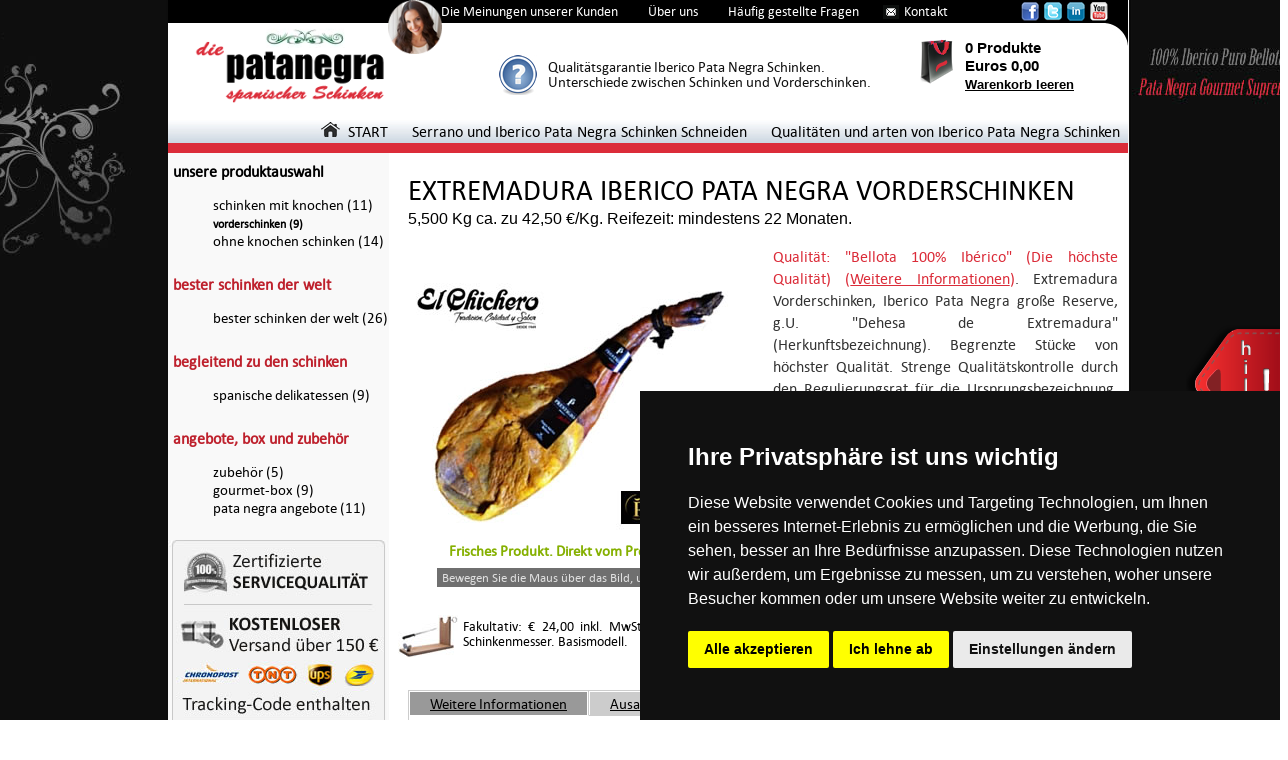

--- FILE ---
content_type: text/html; charset=UTF-8
request_url: https://www.diepatanegra.com/extremadura-vorderschinken-kaufen-S28.html
body_size: 9007
content:
<!DOCTYPE html PUBLIC "-//W3C//DTD XHTML 1.0 Transitional//EN" "http://www.w3.org/TR/xhtml1/DTD/xhtml1-transitional.dtd">
<meta http-equiv="Content-Type" content="text/html; charset=utf-8" />
<html xmlns="http://www.w3.org/1999/xhtml" xml:lang="de" lang="de">
<head profile="http://www.w3.org/2005/11/profile">
<meta http-equiv="Content-Language" content="de" />
<meta http-equiv="Content-Type" content="text/html; charset=ISO-8859-1" />
<meta http-equiv="Expires" content="0">
<meta http-equiv="Last-Modified" content="0">
<meta http-equiv="Cache-Control" content="no-cache, mustrevalidate">
<meta property="og:image" content="http://www.diepatanegra.com/tienda_content/productos/extremadura-vorderschinken-kaufen.jpg"/>
<title>Extremadura Iberico Pata Negra Vorderschinken Kaufen</title><meta name="description" content="Extremadura Iberico Pata Negra Vorderschinken <em>&#10102;&#10103;&#10104;&#10105;&#10106;</em> Qualität: Bellota 100% Ibérico. Reifezeit: 22 Monaten. PRESTIGIO Dehesa de Extremadura. 5,5 kg zu 42,50 €/kg."><meta name="viewport" content="width=device-width, user-scalable=yes, initial-scale=1"><link rel="alternate" media="only screen and (max-width: 640px)" href="https://m.diepatanegra.com/extremadura-vorderschinken-kaufen-S28.html"><link rel="stylesheet" href="https://www.diepatanegra.com/template/css/default/css_detalle_producto.css" type="text/css" media="screen">
<link rel="shortcut icon" href="https://www.diepatanegra.com/favicon.ico">
<link rel="stylesheet" href="https://www.diepatanegra.com/css/css-tab.css" type="text/css" media="screen">
<link rel="stylesheet" href="https://www.diepatanegra.com/template/css/default/css_home.css" type="text/css" media="screen">
<link rel="stylesheet" type="text/css" href="https://www.diepatanegra.com/fancybox/jquery.fancybox-1.3.4.css" media="screen" />
<script type="text/javascript" language="javascript" src="https://www.diepatanegra.com/js/jquery-1.5.2.min.js"></script>
<script type="text/JavaScript" src="https://www.diepatanegra.com/js/cloud-zoom.1.0.2.min.js"></script>
<link href="https://www.diepatanegra.com/css/cloud-zoom.css" rel="stylesheet" type="text/css" />
<script type="text/javascript">
$.browser.safari = /webkit/.test(navigator.userAgent.toLowerCase()) && !/chrome/.test(navigator.userAgent.toLowerCase());
if ($.browser.safari) {
document.write('<link rel="stylesheet" href="https://www.diepatanegra.com/template/css/default/css_safari.css" type="text/css" media="screen">');
}
</script>
<script type="application/ld+json">
{
  "@context": "http://schema.org/",
  "@type": "Product",
  "brand": "Extremadura",
  "name": "Extremadura Iberico Pata Negra Vorderschinken",
  "image": "https://www.diepatanegra.com/tienda_content/productos/extremadura-vorderschinken-kaufen.jpg",
  "description": "Qualität: Bellota 100% Ibérico. Reifezeit: 22 Monaten. PRESTIGIO Dehesa de Extremadura. 5,5 kg zu 42,50 €/kg.",
  "aggregateRating": {
    "@type": "AggregateRating",
    "ratingValue": "4.8",
    "reviewCount": "22"
  },
  "offers": {
    "@type": "Offer",
    "availability": "http://schema.org/InStock",
    "price": "233.75",
    "priceCurrency": "EUR",
    "seller": {
      "@type": "Organization",
      "name": "Die Pata Negra"
    },
    "shippingDetails": {
      "@type": "OfferShippingDetails",
      "shippingRate": {
        "@type": "MonetaryAmount",
        "value": "0.00",
        "currency": "EUR"
      },
      "deliveryTime": {
        "@type": "ShippingDeliveryTime",
        "handlingTime": {
          "@type": "QuantitativeValue",
          "minValue": 1,
          "maxValue": 2,
          "unitCode": "d" 
        },
        "transitTime": {
          "@type": "QuantitativeValue",
          "minValue": 2,
          "maxValue": 3,
          "unitCode": "d"
        }
      }
    },
    "hasMerchantReturnPolicy": {
      "@type": "MerchantReturnPolicy",
      "applicableCountry": "FR",
      "returnPolicyCategory": "https://schema.org/MerchantReturnFiniteReturnWindow",
      "returnPolicySeasonalOverride": [
        {
          "@type": "MerchantReturnPolicySeasonalOverride",
          "returnPolicyCategory": "https://schema.org/MerchantReturnFiniteReturnWindow",
          "merchantReturnDays": 14
        }
      ],
      "merchantReturnDays": 14,
      "returnMethod": "https://schema.org/ReturnByMail",
      "returnFees": "https://schema.org/FreeReturn"
    }
  }
}
</script>
<script>!function(d,s,id){var js,fjs=d.getElementsByTagName(s)[0],p=/^http:/.test(d.location)?'http':'https';if(!d.getElementById(id)){js=d.createElement(s);js.id=id;js.src=p+'://platform.twitter.com/widgets.js';fjs.parentNode.insertBefore(js,fjs);}}(document, 'script', 'twitter-wjs');</script>
</head>
<BODY class="detprod">
<style type="text/css">
.cloud-zoom-lens {
	border: 4px solid #888;
	margin:-4px;
	background-color:#fff;
	cursor:move;
}
.cloud-zoom-title {
	font-family:Arial, Helvetica, sans-serif;
	position:absolute !important;
	background-color:#000;
	color:#fff;
	padding:3px;
	width:100%;
	text-align:center;
	font-weight:bold;
	font-size:10px;
	top:0px;
}
.cloud-zoom-big {
	border:4px solid #ccc;
	overflow:hidden;
}
.cloud-zoom-loading {
	color:white;
	background:#222;
	padding:3px;
	border:1px solid #000;
}
</style>
<a name="arriba"></a>
<table width="100%" height="100%" border="0" cellspacing="0" cellpadding="0">
   <tr>
       <td valign="top" align="center">
           <div id="contenedor">
              <div id="tit_detprod"><h1 class="tit_detprod">EXTREMADURA IBERICO PATA NEGRA VORDERSCHINKEN</h1></div><div id="des_detprod"><p class="des_detprod"><a rel="nofollow" id="iframe2_3" class="calidad_det" href="qualitaten-typen-pata-negra.php">Qualität: "Bellota 100% Ibérico" (Die höchste Qualität) (<u>Weitere Informationen</u>)</a>. Extremadura Vorderschinken, Iberico Pata Negra große Reserve, g.U. "Dehesa de Extremadura" (Herkunftsbezeichnung). Begrenzte Stücke von höchster Qualität. Strenge Qualitätskontrolle durch den Regulierungsrat für die Ursprungsbezeichnung. Aroma, Geschmack und einzigartige Farbe des Extremadura Pata Negra Bellota Schinkens. Reifezeit: 22 Monaten.</p></div><a name="avis"></a><div id="panel_text_pie_inf_detprod"><hr style="height: 1px; border: 0; color: #111; background-color: #BE212D; width: 960px; text-align: left;"></hr><p class="text_pie_home"><font style="color: #000;">&copy; 2006 - 2026 </font><a class="text_pie_home" href="https://www.diepatanegra.com" rel="author"><font style="color: #000;">Die Pata Negra</font></a><font style="color: #000;"> - B&uuml;ros (Call Center): Sonnenstra&szlig;e 31 80331 M&uuml;nchen - Deutschland.<br /><span style="padding-left:292px;">Mariahilfer Stra&szlig;e 123 1060 Wien - Austria &Ouml;sterreich.</span><br /><span style="padding-left:292px;">Badenerstrasse 47 8004 Z&uuml;rich - Schweiz.</span><br /><span style="padding-left:172px;">- Hauptsitz: Cerquillas 6 28411 Moralzarzal Madrid - Spanien.</span><br /><span style="padding-left:172px;">- Updated 20th January 2026</span></p><br /><br /></div><div id="nb_cat_detprod" style="z-index:80;">Kategorie: <a class="valor" href="https://www.diepatanegra.com/unsere-produktauswahl-T1.html" target="_top">Unsere Produktauswahl</a> - <a class="valor" href="https://www.diepatanegra.com/vorderschinken-C2.html" target="_top">Vorderschinken</a></div><div id="icon_pago"><img src="https://www.diepatanegra.com/img/iconos-pago-tarjeta.jpg" border="0" width="340" height="17"></div><div id="mas_info_detprod"><div id="pestanas"><ul class="tabs"><li><a class="etis" href="#eti1">Weitere Informationen </a></li><li><a class="etis" href="#eti2">Ausarbeitung - Qualität</a></li></ul><div class="tab_container"><div id="eti1" class="tab_content"><table class="not" cellpadding="0" cellspacing="0"><tr><td colspan="2"><p class="text_content_eti">ACHTUNG: Die Vorderschinken ("Paleta - Paletilla") besteht aus den Vorderbeinen des iberischen Schweins während der Schinken aus den Hinterbeinen hergestellt wird. Bitte konsultieren <a class="calidad_det" href="https://www.diepatanegra.com/blog/unterschiede-zwischen-schinken-und-vorderschinken.php">unterschiede zwischen einem Schinken und Vorderschinken</a>.</p></td></tr></table></div><div id="eti2" class="tab_content"><table class="not" cellpadding="0" cellspacing="0"><tr><td colspan="2"><p class="text_content_eti">Die Tierhaltung und Fütterung sowie die Produktentwicklung entsprechen exakt derjenigen von <a class="calidad_det" href="extremadura-schinken-kaufen-S8.html">Extremadura Schinken</a>.</p></td></tr></table></div></div></div><div id="encab_promo_detprod">Promos f&uuml;r Extremadura Iberico Pata Negra Vorderschinken:</div><div id="fondo_promo_detprod"><div id="fondo1_promo_detprod"><div id="img_promo_detprod"><img src="https://www.diepatanegra.com/tienda_content/promo_libre/pata-negra-schinken-kostenlose-lieferung.jpg" border="0" title="" width="88" height="88" /></div><div id="tit_promo_detprod">KOSTENLOSER VERSAND AB &EURO; 150</div><div id="tex_promo_detprod"><p class="tex_promo_detprod">Livraison gratuite pour tout achat &agrave; partir de 150,00 Euros.</p></div><div id="vigor_promo_detprod">Jusqu&#39;au 31/01/2026</div></div></div><div id="encab_cross_detprod">Anderes Format:<span style="padding-left: 140px;">H&ouml;chste Erfahrung. Begleiten Sie mit:</span></div><div id="lin_sep_cross_detprod"><hr class="sep_cross"></div><div id="panel_cross_detprod"><div id="cont_produc1_cross_detprod"><div id="img_cross_detprod"><a href="https://www.diepatanegra.com/extremadura-schinken-kaufen-S8.html" title="Extremadura Bellota Schinken Kaufen"><img src="https://www.diepatanegra.com/tienda_content/productos/thumbs/extremadura-bellota-schinken-kaufen.jpg" border="0" width="220" height="165" /></a></div><div id="nb_cross_detprod"><a class="tit_produc" href="https://www.diepatanegra.com/extremadura-schinken-kaufen-S8.html"><p class="nb_produc">Extremadura Iberico Pata Negra Bellota Schinken Kaufen</p></a></div><div id="desc_cross_detprod"><p class="desc_produc">Qualität: Bellota 100% Ibérico. Reifezeit: 42 Monaten. g.U. Dehesa de Extremadura. 100% handwerkliche Ausarbeitung. 7,5 kg zu 66,60 €/kg.</p></div><div id="tot_pvp_cross_detprod">&euro; 499,50</div><div id="btn_cross_detprod"><a href="https://www.diepatanegra.com/extremadura-schinken-kaufen-S8.html"><img src="https://www.diepatanegra.com/img/ver-detalle.png" border="0" width="60" height="19" /></a></div></div><div id="cont_produc2_cross_detprod"><div id="img_cross_detprod"><a href="https://www.diepatanegra.com/spanischer-kase-schafskase-S76.html" title="Spanischer Käse Schafskäse kaufen"><img src="https://www.diepatanegra.com/tienda_content/productos/thumbs/spanischer-kase-schafskase.jpg" border="0" width="220" height="165" /></a></div><div id="nb_cross_detprod"><a class="tit_produc" href="https://www.diepatanegra.com/spanischer-kase-schafskase-S76.html"><p class="nb_produc">Spanischer Käse Schafskäse kaufen</p></a></div><div id="desc_cross_detprod"><p class="desc_produc">Spanischer Käse Schafskäse 100% rohe Schafsmilch. Grande Réserve Käse für Feinschmecker. 1 Kg. </p></div><div id="tot_pvp_cross_detprod">&euro; 0,00</div><div id="btn_cross_detprod"><a href="https://www.diepatanegra.com/spanischer-kase-schafskase-S76.html"><img src="https://www.diepatanegra.com/img/ver-detalle.png" border="0" width="60" height="19" /></a></div></div><div id="cont_produc3_cross_detprod"><div id="img_cross_detprod"><a href="https://www.diepatanegra.com/lomo-bellota-iberische-lende-schweinelende-S70.html" title="Lomo Bellota Spanische Iberische Schweinelende kaufen"><img src="https://www.diepatanegra.com/tienda_content/productos/thumbs/lomo-bellota-spanische-iberische-schweinelende.jpg" border="0" width="220" height="165" /></a></div><div id="nb_cross_detprod"><a class="tit_produc" href="https://www.diepatanegra.com/lomo-bellota-iberische-lende-schweinelende-S70.html"><p class="nb_produc">Lomo Bellota Spanische Iberische Schweinelende kaufen</p></a></div><div id="desc_cross_detprod"><p class="desc_produc">Qualität: Bellota 100% Ibérico (Die höchste Qualität). Gastronomische Spitzenleistungen aus einer sorgfältigen Auswahl des besten Fleisches des iberischen Schweins. 1 Kg.</p></div><div id="tot_pvp_cross_detprod">&euro; 75,00</div><div id="btn_cross_detprod"><a href="https://www.diepatanegra.com/lomo-bellota-iberische-lende-schweinelende-S70.html"><img src="https://www.diepatanegra.com/img/ver-detalle.png" border="0" width="60" height="19" /></a></div></div></div></div><div id="mostrar_menu_bajo_det_prod"><img alt="Jamon Iberico Pata Negra Schinken mit Knochen" src="https://www.diepatanegra.com/img/schinken-mit-knochen.png" title="Jamon Iberico Pata Negra Schinken mit Knochen" border="0" width="46" height="25"><a class="menu_bajo" href="https://www.diepatanegra.com/schinken-mit-knochen-C1.html">Schinken mit Knochen</a><font class="menu_bajo">&nbsp;&nbsp;&nbsp;&nbsp;</font><img alt="Iberico Pata Negra Vorderschinken" src="https://www.diepatanegra.com/img/pata-negra-vorderschinken.png" title="Iberico Pata Negra Vorderschinken" border="0" width="46" height="25"><a class="menu_bajo" href="https://www.diepatanegra.com/vorderschinken-C2.html">Vorderschinken</a><font class="menu_bajo">&nbsp;&nbsp;&nbsp;&nbsp;</font><img alt="Ohne Knochen Scheiben Geschnitten Jamon Iberico Pata Negra Schinken" src="https://www.diepatanegra.com/img/ohne-knochen-jamon-iberico-pata-negra-schinken.png" title="Ohne Knochen Scheiben Geschnitten Jamon Iberico Pata Negra Schinken" border="0" width="46" height="25"><font class="menu_bajo">&nbsp;</font><a class="menu_bajo" href="https://www.diepatanegra.com/ohne-knochen-scheiben-geschnitten-schinken-C3.html">Ohne Knochen Schinken</a><font class="menu_bajo">&nbsp;&nbsp;&nbsp;&nbsp;</font><img alt="Bester iberico pata negra schinken der welt" src="https://www.diepatanegra.com/img/bester-iberico-pata-negra-schinken-der-welt.png" title="Bester iberico pata negra schinken der welt" border="0" width="46" height="25"><a class="menu_bajo" href="https://www.diepatanegra.com/bester-jamon-iberico-schinken-der-welt.php">Bester Schinken der Welt</a><font class="menu_bajo">&nbsp;&nbsp;&nbsp;&nbsp;</font></div><div id="peso_pvp">5,500 Kg ca. zu 42,50 &euro;/Kg. Reifezeit: mindestens 22 Monaten.</div><div id="img1_detprod"><div id="img1_detprod_aux"><a href="https://www.diepatanegra.com/tienda_content/productos/zoom/extremadura-vorderschinken-kaufen.jpg" class = "cloud-zoom" id="zoom1" rel="adjustX: 9, adjustY:-61, zoomWidth: 240, zoomHeight: 140"><img title="Extremadura Vorderschinken Kaufen" src="https://www.diepatanegra.com/tienda_content/productos/extremadura-vorderschinken-kaufen.jpg" width="340" height="255" border="0" alt="Extremadura Vorderschinken Kaufen" /></a></div></div><div id="aviso_zoom"><font class="text_aviso_zoom">Bewegen Sie die Maus &uuml;ber das Bild, um zu zoomen</font></div><form action="valider-achat.php?p=28&pag=&tip=0" method="post" enctype="multipart/form-data"><div id="cuadro_compra_detprod"><div id="pvp_detprod_sin_dcto">&euro; 233,75 <font class="iva_incluido">inkl. MwSt.</font></div><div id="form_compra_detprod"><div id="cantidad_detprod">Menge: </div><div id="cantidad_campo_detprod"><input type="text" name="cantidad" maxlength="3" class="campo_cant_produc_detalle" Value="1"></div><div id="boton_compra_detprod"><input type="image" src="https://www.diepatanegra.com/img/btn-schinken-kaufen.jpg" name="Enviar" style="cursor:pointer;"></div></div></div><div id="plazo_envio_detprod"><img src="https://www.diepatanegra.com/img/logo-dpd-group.jpg" border="0" valign="bottom" width="70" height="20" /><span style="padding-left:5px;"></span><input type="radio" name="envio" value="1" checked><span style="padding-left:5px;"></span><a rel="nofollow" id="iframe31" class="pla_envio" href="https://www.diepatanegra.com/versandkosten.php">Kostenlose lief.: 2-3 Werktage (<u>+ Info</u>)</a></div></form><div style="position:absolute; margin-top:615px; margin-left:230px;"><img src="https://www.diepatanegra.com/img/schinkenhalter-detprod.jpg" border="0" width="60" height="43" /></div><div style="position:absolute; margin-top:605px; margin-left:295px;"><p style="width: 300px; font-family: CalibriMia,Arial; font-size: 10.5pt; color: #85B000; text-align: justify; line-height: 15px;">Fakultativ: &euro; 24,00 inkl. MwSt. Schinkenhalter und Schinkenmesser. Basismodell.</p></div><div id="solo_iber_det"><p class="solo_iber_det"><font style="color: #fff;">Gesamtproduktion:</font></p><p class="solo_iber_det"><font style="color: #fff;"><span style="font-size: 40px;">6% </span><span style="font-size: 20px;">Zertifizierte reinrassige Tiere ("100% Ib&eacute;rico")</span></font></p><p class="solo_iber_det"><font style="color: #fff;"><span style="font-size: 40px;">94% </span><span style="font-size: 20px;">Gekreuzte Tiere mit anderen Rassen</span></font></p></div><div id="video_solo_iber_det"><iframe width="390" height="219" src="https://www.youtube.com/embed/dHyLgVTssuU" frameborder="0" allow="accelerometer; autoplay; encrypted-media; gyroscope; picture-in-picture" allowfullscreen></iframe></div><div id="txt_video_solo_iber_det">Video "Jamon Iberico Pata Negra, Eine Leidenschaft f&uuml;r Europa"</div><div style="position:absolute; margin-top: 1330px; margin-left: 40px; z-index:10;"><a href="https://www.diepatanegra.com/fragen-sie-den-spanischer-schinken-spezialisten-experten.php"><img src="https://www.diepatanegra.com/img/pf_aur.png" width="60" height="61" border="0"></a></div><div style="position:absolute; margin-top: 1395px; margin-left: 40px; z-index:10;"><a class="pla_envio" href="https://www.diepatanegra.com/fragen-sie-den-spanischer-schinken-spezialisten-experten.php">Kontaktiere unsere Experte</a></div><div id="menu_categ_detprod"><li class="categ"><a class="li_categ_sel" href="https://www.diepatanegra.com/unsere-produktauswahl-T1.html">unsere produktauswahl</a><ul><li class="subcateg"><a class="li_subcateg" href="https://www.diepatanegra.com/schinken-mit-knochen-C1.html">schinken mit knochen (11)</a></li><li class="subcateg"><a class="li_subcateg_sel" href="https://www.diepatanegra.com/vorderschinken-C2.html">vorderschinken (9)</a></li><li class="subcateg"><a class="li_subcateg" href="https://www.diepatanegra.com/ohne-knochen-scheiben-geschnitten-schinken-C3.html">ohne knochen schinken (14)</a></li></ul></li><li class="categ"><a class="li_categ" href="https://www.diepatanegra.com/bester-jamon-iberico-schinken-der-welt.php">bester schinken der welt</a><ul><li class="subcateg"><a class="li_subcateg" href="https://www.diepatanegra.com/bester-jamon-iberico-schinken-der-welt.php">bester schinken der welt (26)</a></li></ul></li><li class="categ"><a class="li_categ" href="https://www.diepatanegra.com/begleitend-zu-den-schinken-T3.html">begleitend zu den schinken</a><ul><li class="subcateg"><a class="li_subcateg" href="https://www.diepatanegra.com/spanische-delikatessen-wurstwaren-C5.html">spanische delikatessen (9)</a></li></ul></li><li class="categ"><a class="li_categ" href="https://www.diepatanegra.com/angebote-box-und-zubehoumlr-pata-negra-schinken-T4.html">angebote, box und zubeh&ouml;r</a><ul><li class="subcateg"><a class="li_subcateg" href="https://www.diepatanegra.com/zubehor-jamon-iberico-schinken-C6.html">zubeh&ouml;r (5)</a></li><li class="subcateg"><a class="li_subcateg" href="https://www.diepatanegra.com/gourmet-box-C7.html">gourmet-box (9)</a></li><li class="subcateg"><a class="li_subcateg" href="https://www.diepatanegra.com/jamon-iberico-schinken-angebote-C8.html">pata negra angebote (11)</a></li></ul></li></div><div id="barra_cab_icon_detprod"></div><div id="iconos_sup"><span style="padding-left: 30px;"></span><a class="cab_sup" href="https://www.diepatanegra.com/rezensionen-bewertungen-site-die-pata-negra.php">Die Meinungen unserer Kunden</a><span style="padding-left: 30px;"></span><a rel="nofollow" class="cab_sup" href="https://www.diepatanegra.com/uber-uns.php">&Uuml;ber uns</a><span style="padding-left: 30px;"></span><a class="cab_sup" href="https://www.diepatanegra.com/blog/haufig-gestellte-fragen.php">H&auml;ufig gestellte Fragen</a><span style="padding-left: 45px;"></span><a rel="nofollow" id="iframe0_1" class="cab_sup" href="https://www.diepatanegra.com/kontakt.php">Kontakt</a></div><div id="icon_cont_cab"><img src="https://www.diepatanegra.com/img/icon-cont.jpg" border="0" width="16" height="14" /></div><div id="cabecera"></div><div id="logo_cab"><a href="https://www.diepatanegra.com" target="_top" title="Pata Negra Online Kaufen"><img title="Pata Negra Online Kaufen" src="https://www.diepatanegra.com/home_content/img/pata-negra-logo.png" border="0" width="195" height="86" alt="Pata Negra Online Kaufen" /></a></div><div id="icon_redes"><a href="https://www.facebook.com/diepatanegra" target="_blank" onClick="javascript:_gaq.push(['_trackEvent', 'Social-Media', 'Facebook', 'Cabecera']);"><img src="https://www.diepatanegra.com/img/fb-small.png" border="0" width="18" height="19" /></a><span style="padding-left: 5px;"></span><a href="https://twitter.com/DiePataNegra" target="_blank" onClick="javascript:_gaq.push(['_trackEvent', 'Social-Media', 'Twitter', 'Cabecera']);"><img src="https://www.diepatanegra.com/img/tw-small.png" border="0" width="18" height="19" /></a><span style="padding-left: 5px;"></span><a href="https://www.linkedin.com/company/pata-negra-online" target="_blank" onClick="javascript:_gaq.push(['_trackEvent', 'Social-Media', 'Linkedin', 'Cabecera']);"><img src="https://www.diepatanegra.com/img/ld-small.png" border="0" width="18" height="19" /></a><span style="padding-left: 5px;"></span><a href="https://www.youtube.com/channel/UCiagS2Ipy-23dH24ghGG-bg" target="_blank" onClick="javascript:_gaq.push(['_trackEvent', 'Social-Media', 'Youtube', 'Cabecera']);"><img src="https://www.diepatanegra.com/img/yt-small.png" border="0" width="18" height="19" /></a></div><div id="carri_cab_prod">0 Produkte</div><div id="icon_carri_cab"><img src="https://www.diepatanegra.com/img/car.png" border="0" width="33" height="45" /></div><div id="carri_cab_eur">Euros 0,00</div><div id="carri_cab_link"><a rel="nofollow" class="carri_cab_link" href="" target="_top">Warenkorb leeren</a></div><div id="menu_princ"><a class="menu_princ" href="https://www.diepatanegra.com"><img src="https://www.diepatanegra.com/img/home.png" border="0" width="19" height="15">&nbsp;&nbsp;START</a>&nbsp;&nbsp;<font class="barra_menu_princ"></font>&nbsp;&nbsp;<font class="barra_menu_princ"></font>&nbsp;&nbsp;<a class="menu_princ" href="https://www.diepatanegra.com/blog/iberico-schinken-schneiden.php">Serrano und Iberico Pata Negra Schinken Schneiden</a>&nbsp;&nbsp;&nbsp;&nbsp;<font class="barra_menu_princ"></font>&nbsp;&nbsp;<a class="menu_princ" href="https://www.diepatanegra.com/blog/qualitaten-und-arten-von-jamon-iberico-schinken.php">Qualit&auml;ten und arten von Iberico Pata Negra Schinken</a>&nbsp;&nbsp;</div><div id="sep_men_slider"><img src="https://www.diepatanegra.com/home_content/fondos/sep-menu-slider.jpg" border="0" width="960" height="10" /></div><div id="fondo_img_lat_detprod"><div id="img_lat_sup_det_prod_no_rabais"><img alt="Sicherer kauf iberico pata negra schinken" src="https://www.diepatanegra.com/img/sicherer-kauf-iberico-pata-negra-schinken.jpg" title="Sicherer kauf iberico pata negra schinken" border="0" width="221" height="290" /></div></br><a href="https://www.diepatanegra.com/jamon-iberico-fur-profis-grobhandler-importeure-wiederverkaufer.php" target="_top"><img title="jamon iberico pata negra schinken f&uuml;r profis" src="https://www.diepatanegra.com/home_content/img_lat/iberico-pata-negra-schinken-fur-profis.jpg" alt="jamon iberico pata negra schinken f&uuml;r profis" border="0" border="0" width="221" height="210" /></a></br></br><a href="https://www.diepatanegra.com/blog/hilfeartikel-jamon-iberico-schinken.php" target="_top" title="Hilfeartikel &uuml;ber jamon iberico pata negra schinken (blog)"><img title="Hilfeartikel &uuml;ber jamon iberico pata negra schinken (blog)" src="https://www.diepatanegra.com/img/hilfeartikel-blog-iberico-pata-negra-schinken.jpg" alt="Hilfeartikel &uuml;ber jamon iberico pata negra schinken (blog)" border="0" border="0" width="221" height="210" /></a></div><div id="icon_link_help"><img src="https://www.diepatanegra.com/img/hl_aux.jpg" border="0" width="39" height="40" /></div><div id="link_help"><a rel="nofollow" id="iframe2" class="link_help" href="https://www.diepatanegra.com/garantie-qualite-le-pata-negra-iframe-aux.php">Qualit&auml;tsgarantie Iberico Pata Negra Schinken.</a><br /><a class="link_help" href="https://www.diepatanegra.com/blog/unterschiede-zwischen-schinken-und-vorderschinken.php">Unterschiede zwischen Schinken und Vorderschinken.</a></div><div id="btn_lateral"><a rel="nofollow" id="iframe10" href="https://www.diepatanegra.com/kontakt-2.php"><img src="https://www.diepatanegra.com/img/btn-lateral.png" border="0" width="94" height="119" /></a><br /><a id="iframe0_1" href="https://www.diepatanegra.com/chat-die-pata-negra-index.php"><img src="https://www.diepatanegra.com/img/chatbot-die-pata-negra-schinken.png" border="0" width="94" height="135" /></a></div><div id="gusta_fb_detprod"><div style="position:absolute; margin-top:0px; margin-left:870px;"><a href="https://twitter.com/share" class="twitter-share-button" data-lang="de">Tweeter</a></div></div><div id="prod_frais"><font style="font-family: CalibriMia, Arial; font-size: 11.5pt; color: #85B000; text-decoration: none;">Frisches Produkt. Direkt vom Produzenten.</font></div><div style="position:absolute; margin-top: 560px; margin-left: 630px; z-index: 10;"><font style="font-family: CalibriMia, Arial; font-size: 11.5pt; color: #85B000; text-decoration: none;">"Spanischer Marktpreis"</font></div>              <div style="position:absolute; margin-top: 0px; margin-left: 220px; z-index: 2;"><img src="https://www.diepatanegra.com/img/die-meinungen-unserer-kunden-detprod.png" width="54" height="54" border="0"></div>
              <div id="esquina_sup_der_contenedor"><img src="https://www.diepatanegra.com/img/esquinas-contenedor.jpg" border="0" width="33" height="29" /></div>
              <div id="esquina_inf_izq_contenedor_detprod"><img src="https://www.diepatanegra.com/img/esquina-inf-contenedor.jpg" border="0" width="33" height="29" /></div>
              <div id="panel_pie_sup_detprod">
                     <div id="tit_pie_sup"><span style="padding-left: 30px;">KUNDENSERVICE</span><span style="padding-left: 145px;">ZAHLUNGSMETHODEN</span><span style="padding-left: 65px;">VERSANDARTEN</span><span style="padding-left: 165px;">NEWSLETTER</span></div>
                                          <div id="pie_fondo1_att_cliente"><div id="pie_tex1_att_cliente"><p class="tex1_att_cliente"><a class="content_pie" href="mailto:kundenservice@diepatanegra.com">kundenservice@diepatanegra.com</a><br /><br /><a rel="nofollow" id="iframe4" class="content_pie" href="https://www.diepatanegra.com/kontakt.php">Kundenservice kontaktieren</a><span style="padding-left: 10px;"><a rel="nofollow" id="iframe5" class="content_pie" href="https://www.diepatanegra.com/kontakt.php">></a></span><br /><br /></p></div></div>                     <div id="pie_formas"><img src="https://www.diepatanegra.com/img/formas-pie.png" border="0" width="356" height="143" /></div>
                     <div id="pie_fondo_newsletter">
                          <div id="pie_tex1_newsletter"><p class="tex1_newsletter">Erhalten Sie unsere neuesten Nachrichten in ihrer E-Mail, Angebote und Aktionen.</p></div>
                          <div id="pie_form_newsletter">
                               <!--
                               <form action="validar-alta-news.php" method="post" enctype="multipart/form-data">
                                   <input type="text" name="email" maxlength="70" class="campo" Value="Saisissez votre email ici" onclick="this.value=''";>
                                   <p class="tex2_newsletter">Envoyer ce formulaire implique accepter notre politique de <a rel="nofollow" id="iframe12" class="politica_form_pie" href="protection-des-donnees.php" target="_top">protection des donn&eacute;es</a></p>
                                   <div id="boton_enviar_news"><input type="image" src="https://www.diepatanegra.com/img/btn-enviar-news.png" name="Enviar"></div>
                               </form>
                               -->
                          </div>
                     </div>
              </div>
              <div id="panel_pie_med_detprod">
                     <div id="content_panel_pie_med">
                        <p class="panel_pie_med"><a class="panel_pie_med" href="https://www.diepatanegra.com/blog/haufig-gestellte-fragen.php">Nutzungsbedingungen / Zahlung / Lieferung / R&uuml;ckgaberecht</a><br /><a class="panel_pie_med" href="https://www.diepatanegra.com/blog/jamon-iberico-qualitatsgarantie.php">Qualit&auml;tsgarantie</a><br /><a rel="nofollow" class="panel_pie_med" href="https://www.diepatanegra.com/blog/haufig-gestellte-fragen.php">H&auml;ufig gestellte fragen</a></p>
                     </div>
                     <div id="medios_sociales_pie_med">
                          <a href="https://www.facebook.com/diepatanegra" target="_blank"><img src="https://www.diepatanegra.com/img/fb-big.png" border="0" width="44" height="45" /></a><span style="padding-left: 10px;"></span><a href="https://twitter.com/DiePataNegra" target="_blank"><img src="https://www.diepatanegra.com/img/tw-big.png" border="0" width="43" height="45" /></a><span style="padding-left: 10px;"></span><a href="https://www.linkedin.com/company/pata-negra-online" target="_blank"><img src="https://www.diepatanegra.com/img/ld-big.png" border="0" width="45" height="45" /></a><span style="padding-left: 10px;"></span><a href="https://www.youtube.com/channel/UCiagS2Ipy-23dH24ghGG-bg" target="_blank"><img src="https://www.diepatanegra.com/img/yt-big.png" border="0" width="45" height="45" /></a>                     </div>
              </div>
              <div id="panel_pie_inf_detprod">
                     <div id="content_panel_pie_inf">&copy; 2006 - 2026 - <a class="panel_pie_inf_aux" href="https://www.diepatanegra.com" title="Die Pata Negra">Die Pata Negra</a><span style="padding-left: 10px;"></span></div><div id="content_panel_pie_inf_aux"><a class="panel_pie_inf" href="https://www.diepatanegra.com/rezensionen-bewertungen-site-die-pata-negra.php">Die Meinungen unserer Kunden</a><span style="padding-left: 20px;"></span><a rel="nofollow" class="panel_pie_inf" href="https://www.diepatanegra.com/impressum.php">Impressum</a><span style="padding-left: 20px;"></span><a rel="nofollow" class="panel_pie_inf" href="https://www.diepatanegra.com/datenschutzrichtlinien.php">Datenschutz & Widerruf</a></div>              </div>
              <div id="panel_imgs_pie_inf_detprod"><img src="https://www.diepatanegra.com/home_content/pie/img_piefinal.jpg" border="0" width="960" height="264" /></div>           </div>
       </td>
   </tr>
</table>
<script type="text/JavaScript" src="https://www.diepatanegra.com/js/cloud-zoom.1.0.2.min.js"></script>
<script type="text/javascript" src="https://www.diepatanegra.com/fancybox/jquery.mousewheel-3.0.4.pack.js"></script>
<script type="text/javascript" src="https://www.diepatanegra.com/fancybox/jquery.fancybox-1.3.4.pack.js"></script>
<script type="text/javascript">
$(document).ready(function() {
//Cuando el sitio carga...
$(".tab_content").hide(); //Esconde todo el contenido
$("ul.tabs li:first").addClass("active").show(); //Activa la primera tab
$(".tab_content:first").show(); //Muestra el contenido de la primera tab
//On Click Event
$("ul.tabs li").click(function() {
$("ul.tabs li").removeClass("active"); //Elimina las clases activas
$(this).addClass("active"); //Agrega la clase activa a la tab seleccionada
$(".tab_content").hide(); //Esconde todo el contenido de la tab
var activeTab = $(this).find("a").attr("href"); //Encuentra el valor del atributo href para identificar la tab activa + el contenido
$(activeTab).fadeIn(); //Agrega efecto de transici&oacute;n (fade) en el contenido activo
return false;
});
});
</script>
<script type="text/javascript">

    $(document).ready(function() {
    $("#autostart").fancybox({'type':'iframe','overlayShow':true,width:705,height:420}).trigger('click');
  });
</script>
<script type="text/javascript">
$(document).ready(function() {
	/* This is basic - uses default settings */
        $("a#iframe0_1").fancybox({
                'padding'           : 0,
                'margin'            : 0,
                'width'             : 960,
                'height'             : 565,
                'autoScale'         : false,
                'easingIn'          : 'fade',
                'easingOut'         : 'none',
                'opacity'           : true,
                'type'              : 'iframe',
                'centerOnScroll'    : false,
                'overlayOpacity'    : '0.8'
        });
        $("a#iframe10").fancybox({
                'padding'           : 0,
                'margin'            : 0,
                'width'             : 960,
                'height'             : 565,
                'autoScale'         : false,
                'easingIn'          : 'fade',
                'easingOut'         : 'none',
                'opacity'           : true,
                'type'              : 'iframe',
                'centerOnScroll'    : false,
                'overlayOpacity'    : '0.8'
        });
        $("a#iframe2").fancybox({
                'padding'           : 0,
                'margin'            : 0,
                'width'             : 870,
                'height'             : 570,
                'autoScale'         : false,
                'easingIn'          : 'fade',
                'easingOut'         : 'none',
                'opacity'           : true,
                'type'              : 'iframe',
                'centerOnScroll'    : false,
                'overlayOpacity'    : '0.8'
        });
        $("a#iframe2_2").fancybox({
                'padding'           : 0,
                'margin'            : 0,
                'width'             : 870,
                'height'             : 570,
                'autoScale'         : false,
                'easingIn'          : 'fade',
                'easingOut'         : 'none',
                'opacity'           : true,
                'type'              : 'iframe',
                'centerOnScroll'    : false,
                'overlayOpacity'    : '0.8'
        });
        $("a#iframe2_3").fancybox({
                'padding'           : 0,
                'margin'            : 0,
                'width'             : 870,
                'height'             : 570,
                'autoScale'         : false,
                'easingIn'          : 'fade',
                'easingOut'         : 'none',
                'opacity'           : true,
                'type'              : 'iframe',
                'centerOnScroll'    : false,
                'overlayOpacity'    : '0.8'
        });
        $("a#iframe4").fancybox({
                'padding'           : 0,
                'margin'            : 0,
                'width'             : 960,
                'height'             : 565,
                'autoScale'         : false,
                'easingIn'          : 'fade',
                'easingOut'         : 'none',
                'opacity'           : true,
                'type'              : 'iframe',
                'centerOnScroll'    : false,
                'overlayOpacity'    : '0.8'
        });
        $("a#iframe5").fancybox({
                'padding'           : 0,
                'margin'            : 0,
                'width'             : 960,
                'height'             : 565,
                'autoScale'         : false,
                'easingIn'          : 'fade',
                'easingOut'         : 'none',
                'opacity'           : true,
                'type'              : 'iframe',
                'centerOnScroll'    : false,
                'overlayOpacity'    : '0.8'
        });
        $("a#iframe31").fancybox({
                'padding'           : 0,
                'margin'            : 0,
                'width'             : 700,
                'height'             : 620,
                'autoScale'         : false,
                'easingIn'          : 'fade',
                'easingOut'         : 'none',
                'opacity'           : true,
                'type'              : 'iframe',
                'centerOnScroll'    : false,
                'overlayOpacity'    : '0.8'
        });
        $("a#iframe5_1").fancybox({
                'padding'           : 0,
                'margin'            : 0,
                'width'             : 870,
                'height'             : 570,
                'autoScale'         : false,
                'easingIn'          : 'fade',
                'easingOut'         : 'none',
                'opacity'           : true,
                'type'              : 'iframe',
                'centerOnScroll'    : false,
                'overlayOpacity'    : '0.8'
        });
        $("a#iframe5_2").fancybox({
                'padding'           : 0,
                'margin'            : 0,
                'width'             : 870,
                'height'             : 570,
                'autoScale'         : false,
                'easingIn'          : 'fade',
                'easingOut'         : 'none',
                'opacity'           : true,
                'type'              : 'iframe',
                'centerOnScroll'    : false,
                'overlayOpacity'    : '0.8'
        });
        $("a#iframe5_3").fancybox({
                'padding'           : 0,
                'margin'            : 0,
                'width'             : 870,
                'height'             : 570,
                'autoScale'         : false,
                'easingIn'          : 'fade',
                'easingOut'         : 'none',
                'opacity'           : true,
                'type'              : 'iframe',
                'centerOnScroll'    : false,
                'overlayOpacity'    : '0.8'
        });
        $("a#iframe2_9").fancybox({
                'padding'           : 0,
                'margin'            : 0,
                'width'             : 700,
                'height'             : 450,
                'autoScale'         : false,
                'easingIn'          : 'fade',
                'easingOut'         : 'none',
                'opacity'           : true,
                'type'              : 'iframe',
                'centerOnScroll'    : false,
                'overlayOpacity'    : '0.8'
        });
        $("a#iframe2_10").fancybox({
                'padding'           : 0,
                'margin'            : 0,
                'width'             : 860,
                'height'             : 700,
                'autoScale'         : false,
                'easingIn'          : 'fade',
                'easingOut'         : 'none',
                'opacity'           : true,
                'type'              : 'iframe',
                'centerOnScroll'    : false,
                'overlayOpacity'    : '0.8'
        });
});
</script>
<script type="text/javascript">
//<![CDATA[
$(document).ready(function(){
$(document).bind("contextmenu",function(e){
return false;
});
});
//]]>
</script>
<script>
document.onselectstart=new Function ('return false');
</script>
<script type="text/javascript">
  window.___gcfg = {lang: 'fr'};

  (function() {
    var po = document.createElement('script'); po.type = 'text/javascript'; po.async = true;
    po.src = 'https://apis.google.com/js/platform.js';
    var s = document.getElementsByTagName('script')[0]; s.parentNode.insertBefore(po, s);
  })();
</script>
<div class="hreview-aggregate">
   <span class="rating">96%</span><span class="votes">306</span></div>
<!-- Google tag (gtag.js) -->
<script async src="https://www.googletagmanager.com/gtag/js?id=G-MH2KJ026EC"></script>
<script>
  window.dataLayer = window.dataLayer || [];
  function gtag(){dataLayer.push(arguments);}
  gtag('js', new Date());

  gtag('config', 'G-MH2KJ026EC');
</script><!-- Smartsupp Live Chat script -->
<script type="text/javascript">
var _smartsupp = _smartsupp || {};
_smartsupp.key = '11d732f5a2121a29b0f2c2be14ec8897309d664f';
window.smartsupp||(function(d) {
  var s,c,o=smartsupp=function(){ o._.push(arguments)};o._=[];
  s=d.getElementsByTagName('script')[0];c=d.createElement('script');
  c.type='text/javascript';c.charset='utf-8';c.async=true;
  c.src='https://www.smartsuppchat.com/loader.js?';s.parentNode.insertBefore(c,s);
})(document);
</script><!-- Cookie Consent by TermsFeed https://www.TermsFeed.com -->
<script type="text/javascript" src="https://www.termsfeed.com/public/cookie-consent/4.1.0/cookie-consent.js" charset="UTF-8"></script>
<script type="text/javascript" charset="UTF-8">
document.addEventListener('DOMContentLoaded', function () {
cookieconsent.run({"notice_banner_type":"simple","consent_type":"express","palette":"dark","language":"de","page_load_consent_levels":["strictly-necessary"],"notice_banner_reject_button_hide":false,"preferences_center_close_button_hide":false,"page_refresh_confirmation_buttons":false,"website_name":"Die Pata Negra","website_privacy_policy_url":"https://www.diepatanegra.com/datenschutzrichtlinien.php"});
});
</script></body>
</html>

--- FILE ---
content_type: text/css
request_url: https://www.diepatanegra.com/css/css-tab.css
body_size: 379
content:
#pestanas{
     position:absolute;
     margin-top: 0px;
     margin-left: 0px;
     width: 710px;
}
ul.tabs {
     margin: 0;
     padding: 0;
     float: left;
     list-style: none;
     height: 24px;
     border-bottom: 1px solid #ccc;
     border-left: 1px solid #ccc;
     width: 710px;
}
ul.tabs li {
    float: left;
    margin: 0;
    padding: 0;
    height: 24px; /*--Sustrae 1px de la altura de la lista desordenada--*/
    line-height: 24px; /*--Alineamiento vertical del texto dentro de la tabla--*/
    border: 1px solid #ccc;
    border-left: none;
    margin-bottom: -1px; /*--Desplaza los item de la lista abajo 1px--*/
    overflow: hidden;
    position: relative;
    background: #ccc;
}
ul.tabs li a {
    text-decoration: none;
    color: #111;
    display: block;
    font-family: IstokWebBold, Verdana;
    font-size: 10pt;
    font-weight: normal;
    padding: 0 20px;
    border: 1px solid #fff;
}
ul.tabs li a:hover {
    background: #999;
    color: #111;
}
html ul.tabs li.active, html ul.tabs li.active a:hover  { /*--Estate seguro de que a la tab activa no se le aplicar�n estas propiedades hover--*/
    background: #999;
    color: #111;
    border-bottom: 1px solid #fff; /*--Esto hace que la tab activa est� conectada con respecto a su contenido--*/
}
tab_container {
    border: 1px solid #ccc;
    border-top: none;
    overflow: hidden;
    clear: both;
    float: left; width: 710px;
    background: #ccc;
}
tab_content {
    padding: -20px;
    font-size: 1.2em;
    border: 1px solid #ccc;
}
table.not{
    /* width: 100%; */
    width: 710px;
    border: 1px solid #ccc;
    border-top: none;
    /* clear: both; */
    float: left; width: 710px;
}
p.text_content_eti{
     width: 680px;
     padding-left: 20px;
     font-family: CalibriMia, Arial;
     font-size: 12pt;
     font-weight: normal;
     color: #8A8A8A;
     line-height: 20pt;
     text-align: justify;
}
p.tit_content_eti{
     width: 680px;
     padding-left: 20px;
     padding-top: 30px;
     font-family: Tahoma, Arial;
     font-size: 13pt;
     font-weight: normal;
     color: #333;
}

--- FILE ---
content_type: text/css
request_url: https://www.diepatanegra.com/template/css/default/css_home.css
body_size: 9273
content:
@font-face {
    font-family: 'CalibriMia';
    src: url('../../../fuentes/calibri-webfont.eot');
    src: url('../../../fuentes/calibri-webfont.eot?#iefix') format('embedded-opentype'),
         url('../../../fuentes/calibri-webfont.woff') format('woff'),
         url('../../../fuentes/calibri-webfont.ttf') format('truetype'),
         url('../../../fuentes/calibri-webfont.svg#CalibriMia') format('svg');
    font-weight: normal;
    font-style: normal;

}
BODY {
     margin-top: 0px;
     margen-left: 0px;
     text-align: center;
     font-family: Verdana;
     width: 100%;
     /* background: #fff url(../../../img/barra-sup-cab-index.jpg) repeat-x; */
     background: #fff url(https://www.diepatanegra.com/img/barra-sup-cab-index.jpg) repeat-x;
     overflow-x:hidden;
}
BODY.detprod {
     margin-top: 0px;
     margen-left: 0px;
     text-align: center;
     font-family: Verdana;
     width: 100%;
     /* background: #fff url(../../../tienda_content/productos/fondos-detprod/fondo-comun-detprod-chrome-video.jpg) center top repeat-x; */
     background: #fff url(https://www.diepatanegra.com/tienda_content/productos/fondos-detprod/fondo-comun-detprod-chrome-video.jpg) center top repeat-x;
     overflow-x:hidden;
}
BODY.compra_validada {
     margin-top: 0px;
     margen-left: 0px;
     text-align: center;
     font-family: Verdana;
     width: 100%;
     /* background: #fff url(../../../img/fondo-validar-compra-chrome.jpg) center top repeat-x; */
     background: #fff url(https://www.diepatanegra.com/img/fondo-validar-compra-chrome.jpg) center top repeat-x;
     overflow-x:hidden;
}
#contenedor{
     text-align: left;
     width: 960px;
     margin: 0 auto;
     background-color: #fff;
     margin-top: 0px;
}
#barra_cab_icon_detprod{
     position:absolute;
     margin-top: 0px;
     margin-left: 0px;
     width: 960px;
     height: 23px;
     background-color: #000;
     z-index: 1;
}
#esquina_sup_der_contenedor{
     position:absolute;
     margin-top: 23px;
     margin-left: 927px;
     z-index: 3;
}
#esquina_inf_izq_contenedor{
     position:absolute;
     margin-top: 1105px;
     margin-left: 0px;
     z-index: 32;
}
#esquina_inf_izq_contenedor_cat{
     position:absolute;
     margin-top: 1445px;
     margin-left: 0px;
     z-index: 32;
}
#esquina_inf_izq_contenedor_lis_prod{
     position:absolute;
     margin-top: 1902px;
     margin-left: 0px;
     z-index: 32;
}
#esquina_inf_izq_contenedor_lis_promo{
     position:absolute;
     margin-top: 905px;
     margin-left: 0px;
     z-index: 32;
}
#esquina_inf_izq_contenedor_detprod{
     position:absolute;
     margin-top: 1421px;
     margin-left: 0px;
     z-index: 32;
}
#esquina_inf_izq_contenedor_opi{
     position:absolute;
     margin-top: 1091px;
     margin-left: 0px;
     z-index: 32;
}
#esquina_inf_izq_contenedor_confir_carrito{
     position:absolute;
     margin-top: 751px;
     margin-left: 0px;
     z-index: 32;
}
#esquina_inf_izq_contenedor_carrito{
     position:absolute;
     margin-top: 791px;
     margin-left: 0px;
     z-index: 32;
}
#esquina_inf_izq_quienes{
     position:absolute;
     margin-top: 1150px;
     margin-left: 0px;
     z-index: 32;
}
#barra_cabec_sup_fondo{
     position:absolute;
     margin-top: 0px;
     margin-left: 0px;
     width: 960px;
     height: 23px;
     z-index: 1;
}
#menu_opc_sup_store{
     position:absolute;
     margin-top: 1px;
     margin-left: 0px;
     width: 960px;
     text-align: right;
     height: 23px;
     z-index: 2;
}
#iconos_sup{
     position:absolute;
     margin-top: 2px;
     margin-left: 0px;
     width: 780px;
     text-align: right;
     z-index: 3;
}
#icon_opi_cab{
     position:absolute;
     margin-top: 5px;
     margin-left: 400px;
     z-index: 4;
}
#icon_cont_cab{
     position:absolute;
     margin-top: 5px;
     margin-left: 715px;
     z-index: 4;
}
#pf_aur{
     position:absolute; 
     margin-top: 2px; 
     margin-left: 267px;
     z-index:40;
}
#pf_aur_aux{
     position:absolute; 
     margin-top: 1395px; 
     margin-left: 40px; 
     z-index:10;
}
a.cab_sup, a.cab_sup:VISITED, a.cab_sup:ACTIVE, a.cab_sup:FOCUS, a.cab_sup:LINK{
     font-family: CalibriMia,Arial;
     font-size: 10.5pt;
     font-weight: normal;
     color: #fff;
     text-decoration: none;
}
a.cab_sup:HOVER{
     color: #AD9251;
     text-decoration: none;
}
font.icon_telef{
     font-family: CalibriMia,Arial;
     font-size: 10.5pt;
     font-weight: normal;
     color: #AD9251;
     text-decoration: none;
}
#cabecera{
     position:absolute;
     margin-top: 23px;
     margin-left: 0px;
     width: 960px;
     height: 120px;
     /* background: url(../../../home_content/fondos/fondo_encabezado.jpg); */
     background: url(https://www.diepatanegra.com/home_content/fondos/fondo_encabezado.jpg);
     z-index: 1;
}
#barra_cabec_inf_fondo{
     position:absolute;
     margin-top: 134px;
     margin-left: 0px;
     z-index: 1;
}
#eti_market_cab{
     position:absolute;
     margin-top: 0px;
     margin-left: 42px;
     z-index: 2;
}
#pas_market_cab{
     position:absolute;
     margin-top: 35px;
     margin-left: 350px;
     z-index: 2;
}
#logo_cab{
     position:absolute;
     margin-top: 25px;
     margin-left: 25px;
     z-index: 3;
}
h1{
     font-family: Arial;
     font-size: 20pt;
     font-weight: bold;
     /* Para Moralzarzal: color: #000; */
     color: #B42EB5;
}
#market_tex_cab{
     position:absolute;
     margin-top: 20px;
     margin-left: 58px;
     z-index: 3;
}
h2{
     font-family: Arial;
     font-size: 11.6pt;
     font-weight: bold;
     color: #fff;
}
#comercio_tex_cab{
     position:absolute;
     margin-top: 40px;
     margin-left: 415px;
     width: 225px;
     z-index: 3;
}
p.comercio_tex{
     font-family: Arial;
     font-size: 11pt;
     font-weight: bold;
     /* color: #B42EB5; ASIMPEA */
     color: #00407C;
     text-align: center;
     line-height: 20px;
}
#icon_carri_cab{
     position:absolute;
     margin-top: 39px;
     margin-left: 752px;
     z-index: 2;
}
#carri_cab_prod{
     position:absolute;
     margin-top: 39px;
     margin-left: 797px;
     font-family: Arial;
     font-size: 11.5pt;
     font-weight: bold;
     color: #000;
     z-index: 2;
}
#carri_cab_prod_lleno{
     position:absolute;
     margin-top: 39px;
     margin-left: 797px;
     font-family: Arial;
     font-size: 11.5pt;
     font-weight: bold;
     color: #039CD6;
     z-index: 2;
}
#carri_cab_eur{
     position:absolute;
     margin-top: 57px;
     margin-left: 797px;
     font-family: Arial;
     font-size: 11.5pt;
     font-weight: bold;
     color: #000;
     z-index: 2;
}
#carri_cab_eur_lleno{
     position:absolute;
     margin-top: 57px;
     margin-left: 797px;
     font-family: Arial;
     font-size: 11.5pt;
     font-weight: bold;
     color: #039CD6;
     z-index: 2;
}
#carri_cab_link{
     position:absolute;
     margin-top: 77px;
     margin-left: 797px;
     z-index: 2;
}
a.carri_cab_link, a.carri_cab_link:VISITED, a.carri_cab_link:ACTIVE, a.carri_cab_link:FOCUS, a.carri_cab_link:LINK{
     font-family: Arial;
     font-size: 10pt;
     font-weight: bold;
     color: #000;
     text-decoration: underline;
}
a.carri_cab_link:HOVER{
     color: #AD9251;
     text-decoration: none;
}
a.carri_cab_link_lleno, a.carri_cab_link_lleno:VISITED, a.carri_cab_link_lleno:ACTIVE, a.carri_cab_link_lleno:FOCUS, a.carri_cab_link_lleno:LINK{
     font-family: Arial;
     font-size: 10pt;
     font-weight: bold;
     color: #DB2C39;
     text-decoration: underline;
}
a.carri_cab_link_lleno:HOVER{
     color: #AD9251;
     text-decoration: none;
}
#menu_princ{
     position:absolute;
     margin-top: 122px;
     margin-left: 0px;
     width: 960px;
     text-align: right;
     z-index: 2;
}
font.barra_menu_princ{
     font-family: Arial;
     font-size: 8pt;
     font-weight: normal;
     color: #111;
     text-decoration: none;
}
#barra_menu_princ_detprod{
     position:absolute;
     margin-top: 118px;
     margin-left: 235px;
     z-index: 2;
     font-family: CalibriMia, Arial;
     font-size: 12pt;
     font-weight: bold;
     color: #000;
     text-decoration: none;
}
a.menu_princ, a.menu_princ:VISITED, a.menu_princ:ACTIVE, a.menu_princ:FOCUS, a.menu_princ:LINK{
     font-family: CalibriMia, Arial;
     font-size: 12pt;
     font-weight: normal;
     color: #000;
     text-decoration: none;
}
a.menu_princ:HOVER{
     color: #BE212D;
     text-decoration: none;
}
#sep_men_slider{
     position:absolute;
     margin-top: 143px;
     margin-left: 0px;
}
#icon_redes{
     position:absolute;
     margin-top: 2px;
     margin-left: 840px;
     width: 100px;
     text-align: right;
     z-index: 3;
}
#lnk_sobre{
     position:absolute;
     margin-top: 12px;
     margin-left: 739px;
     z-index: 3;
     width: 83px;
     font-family: Arial;
     font-size: 9pt;
     font-weight: normal;
     color: #111;
     text-decoration: underline;
     text-align: left;
     z-index: 3;
}
#lnk_sobre_store{
     position:absolute;
     margin-top: 0px;
     margin-left: 0px;
     z-index: 3;
     width: 739px;
     text-align: right;
}
#menu_sup_cap_carrito{
     position:absolute;
     margin-top: 113px;
     margin-left: 220px;
     width:735px;
     font-family: Arial;
     font-size: 10pt;
     font-weight: normal;
     color: #039CD6;
     text-decoration: none;
     text-align: right;
}
#menu_sup_cap_carrito_aux{
     position:absolute;
     margin-top: 125px;
     margin-left: 220px;
     width:735px;
     font-family: Arial;
     font-size: 10pt;
     font-weight: normal;
     color: #039CD6;
     text-decoration: none;
     text-align: right;
     z-index: 30;
}
#menu_sup_cap_btn_inicio{
     position:absolute;
     margin-top: 111px;
     margin-left: 56px;
     z-index: 2;
}
#menu_sup_cap_btn_inicio_content{
     position:absolute;
     margin-top: 115px;
     margin-left: 90px;
     z-index: 3;
}
#menu_sup_cap_btn_inicio_store{
     position:absolute;
     margin-top: 111px;
     margin-left: 176px;
     z-index: 2;
}
#menu_sup_cap_btn_inicio_content_store{
     position:absolute;
     margin-top: 115px;
     margin-left: 210px;
     z-index: 3;
}
a.menu_sup_cap, a.menu_sup_cap:VISITED, a.menu_sup_cap:ACTIVE, a.menu_sup_cap:FOCUS, a.menu_sup_cap:LINK{
     font-family: Arial;
     font-size: 10pt;
     font-weight: normal;
     color: #999;
     text-decoration: none;
}
a.menu_sup_cap:HOVER{
     color: #111;
     text-decoration: none;
}
font.sep_menu_sup{
     font-family: Arial;
     font-size: 11pt;
     color: #DDDDDD;
}
#banner_cat_subcat{
     position:absolute;
     margin-top: 153px;
     margin-left: 0px;
}
#slider_content{
     position:absolute;
     margin-top: 153px;
     margin-left: 0px;
}
#banner_princ_tienda{
     position:absolute;
     margin-top: 175px;
     margin-left: 200px;
}
#menu_categ{
     position:absolute;
     margin-top: 255px;
     margin-left: 0px;
     width: 221px;
     height: 470px;
     background-color: #F9F9F9;
     z-index: 30;
}
#menu_categ_aux{
     position:absolute;
     margin-top: 255px;
     margin-left: 0px;
     width: 221px;
     height: 370px;
     background-color: #F9F9F9;
     z-index: 30;
}
#menu_categ_lis_prod{
     position:absolute;
     margin-top: 255px;
     margin-left: 0px;
     width: 221px;
     height: 1676px;
     background-color: #F9F9F9;
     z-index: 30;
}
#menu_cours{
     position:absolute;
     margin-top: 300px;
     margin-left: 0px;
     width: 221px;
     height: 470px;
     background-color: #F9F9F9;
     z-index: 30;
}
li.categ{
     padding-left: 5px;
     padding-top: 10px;
     list-style: none;
}
a.li_categ, a.li_categ:VISITED, a.li_categ:ACTIVE, a.li_categ:FOCUS, a.li_categ:LINK{
     font-family: CalibriMia, Arial;
     font-size: 12pt;
     font-weight: bold;
     color: #BE212D;
     text-decoration: none;
}
a.li_categ:HOVER{
     color: #000;
     text-decoration: none;
}
a.li_categ_sel, a.li_categ_sel:VISITED, a.li_categ_sel:ACTIVE, a.li_categ_sel:FOCUS, a.li_categ_sel:LINK{
     font-family: CalibriMia, Arial;
     font-size: 12pt;
     font-weight: bold;
     color: #000;
     text-decoration: none;
}
a.li_categ_sel:HOVER{
     color: #BE212D;
     text-decoration: none;
}
li.subcateg{
     list-style: none;
     margin-bottom: 0px;
}
a.li_subcateg, a.li_subcateg:VISITED, a.li_subcateg:ACTIVE, a.li_subcateg:FOCUS, a.li_subcateg:LINK{
     font-family: CalibriMia, Arial;
     font-size: 11pt;
     font-weight: normal;
     color: #000;
     text-decoration: none;
}
a.li_subcateg:HOVER{
     color: #BE212D;
     text-decoration: none;
}
a.li_subcateg_sel, a.li_subcateg_sel:VISITED, a.li_subcateg_sel:ACTIVE, a.li_subcateg_sel:FOCUS, a.li_subcateg_sel:LINK{
     font-family: CalibriMia, Arial;
     font-size: 9pt;
     font-weight: bold;
     color: #000;
     text-decoration: none;
}
a.li_subcateg_sel:HOVER{
     color: #BE212D;
     text-decoration: none;
}
#fondo_tit_promo{
     position:absolute;
     margin-top: 283px;
     margin-left: 221px;
}
#tit_promo{
     position:absolute;
     margin-top: 295px;
     margin-left: 245px;
     font-family: CalibriMia, Arial;
     font-size: 12pt;
     font-weight: normal;
     color: #BE212D;
     z-index: 2;
}
#tit_promo_subcat{
     position:absolute;
     margin-top: 290px;
     margin-left: 245px;
     font-family: CalibriMia, Arial;
     font-size: 12pt;
     font-weight: normal;
     color: #BE212D;
     z-index: 2;
}
#slider_promo{
     position:absolute;
     margin-top: 311px;
     margin-left: 221px;
}
#ver_promo{
     position:absolute;
     margin-top: 450px;
     margin-left: 690px;
     width: 260px;
     text-align: right;
}
a.ver_promo, a.ver_promo:VISITED, a.ver_promo:ACTIVE, a.ver_promo:FOCUS, a.ver_promo:LINK{
     font-family: CalibriMia,Arial;
     font-size: 11pt;
     font-weight: normal;
     color: #000;
     text-decoration: none;
}
a.ver_promo:HOVER{
     color: #BE212D;
     text-decoration: none;
}
#aviso_promo{
     position:absolute;
     margin-top: 555px;
     margin-left: 208px;
     font-family: Arial;
     font-size: 8.7pt;
     font-weight: normal;
     color: #999;
}
#fondo_tit_prod{
     position:absolute;
     margin-top: 451px;
     margin-left: 221px;
}
#tit_prod{
     position:absolute;
     margin-top: 463px;
     margin-left: 245px;
     font-family: CalibriMia, Arial;
     font-size: 12pt;
     font-weight: normal;
     color: #BE212D;
     z-index: 31;
}
#fondo_tit_prod_listados{
     position:absolute;
     margin-top: 283px;
     margin-left: 221px;
}
#tit_prod_listados{
     position:absolute;
     margin-top: 295px;
     margin-left: 245px;
     font-family: CalibriMia, Arial;
     font-size: 12pt;
     font-weight: normal;
     color: #BE212D;
     z-index: 31;
}
#panel_productos{
     position:absolute;
     margin-top: 479px;
     margin-left: 221px;
     width: 739px;
     height: 655px;
     background-color: #F9F9F9;
}
#panel_productos_cat_subcat{
     position:absolute;
     margin-top: 479px;
     margin-left: 221px;
     width: 739px;
     height: 995px;
     background-color: #F9F9F9;
}
#panel_productos_listados{
     position:absolute;
     margin-top: 311px;
     margin-left: 221px;
     width: 739px;
     height: 1620px;
     background-color: #F9F9F9;
}
#panel_cont_cours{
     position:absolute;
     margin-top: 305px;
     margin-left: 221px;
     width: 739px;
     height: 2100px;
     background-color: #F9F9F9;
}
#fondo_produc1{
     position:absolute;
     margin-top: 15px;
     margin-left: 13px;
     width: 232px;
     height: 310px;
     /* background: url(../../../img/fondo-producto.jpg); */
     background: url(https://www.diepatanegra.com/img/fondo-producto.jpg);
}
#img_produc1{
     position:absolute;
     margin-top: 21px;
     margin-left: 19px;
}
#pvp_produc1{
     position:absolute;
     margin-top: 272px;
     margin-left: 19px;
     font-family: Arial;
     font-size: 9pt;
     font-weight: bold;
     color: #111;
}
#dcto_produc1{
     position:absolute;
     margin-top: 272px;
     margin-left: 70px;
     font-family: Arial;
     font-size: 9pt;
     font-weight: bold;
     color: #111;
}
#tot_pvp_produc1{
     position:absolute;
     margin-top: 300px;
     margin-left: 22px;
     font-family: Arial;
     font-size: 14pt;
     font-weight: bold;
     color: #000;
}
#tot_produc1{
     position:absolute;
     margin-top: 295px;
     margin-left: 22px;
     font-family: Arial;
     font-size: 14pt;
     font-weight: bold;
     color: #000;
}
#nb_produc1{
     position:absolute;
     margin-top: 180px;
     margin-left: 19px;
     width: 220px;
     text-align: left;
}
#desc_produc1{
     position:absolute;
     margin-top: 215px;
     margin-left: 19px;
     width: 220px;
}
#btn_detalle_produc1{
     position:absolute;
     margin-top: 300px;
     margin-left: 179px;
}
#fondo_produc2{
     position:absolute;
     margin-top: 15px;
     margin-left: 256px;
     width: 232px;
     height: 310px;
     /* background: url(../../../img/fondo-producto.jpg); */
     background: url(https://www.diepatanegra.com/img/fondo-producto.jpg);
}
#img_produc2{
     position:absolute;
     margin-top: 21px;
     margin-left: 262px;
}
#nb_produc2{
     position:absolute;
     margin-top: 180px;
     margin-left: 262px;
     width: 220px;
     text-align: left;
}
#desc_produc2{
     position:absolute;
     margin-top: 215px;
     margin-left: 262px;
     width: 220px;
}
#pvp_produc2{
     position:absolute;
     margin-top: 272px;
     margin-left: 262px;
     font-family: Arial;
     font-size: 9pt;
     font-weight: bold;
     color: #111;
}
#dcto_produc2{
     position:absolute;
     margin-top: 272px;
     margin-left: 313px;
     font-family: Arial;
     font-size: 9pt;
     font-weight: bold;
     color: #111;
}
#tot_pvp_produc2{
     position:absolute;
     margin-top: 300px;
     margin-left: 265px;
     font-family: Arial;
     font-size: 14pt;
     font-weight: bold;
     color: #000;
}
#tot_produc2{
     position:absolute;
     margin-top: 295px;
     margin-left: 265px;
     font-family: Arial;
     font-size: 14pt;
     font-weight: bold;
     color: #000;
}
#btn_detalle_produc2{
     position:absolute;
     margin-top: 300px;
     margin-left: 422px;
}
#fondo_produc3{
     position:absolute;
     margin-top: 15px;
     margin-left: 498px;
     width: 232px;
     height: 310px;
     /* background: url(../../../img/fondo-producto.jpg); */
     background: url(https://www.diepatanegra.com/img/fondo-producto.jpg);
}
#img_produc3{
     position:absolute;
     margin-top: 21px;
     margin-left: 504px;
}
#nb_produc3{
     position:absolute;
     margin-top: 180px;
     margin-left: 504px;
     width: 220px;
     text-align: left;
}
#desc_produc3{
     position:absolute;
     margin-top: 215px;
     margin-left: 504px;
     width: 220px;
}
#pvp_produc3{
     position:absolute;
     margin-top: 272px;
     margin-left: 504px;
     font-family: Arial;
     font-size: 9pt;
     font-weight: bold;
     color: #111;
}
#dcto_produc3{
     position:absolute;
     margin-top: 272px;
     margin-left: 555px;
     font-family: Arial;
     font-size: 9pt;
     font-weight: bold;
     color: #111;
}
#tot_pvp_produc3{
     position:absolute;
     margin-top: 300px;
     margin-left: 507px;
     font-family: Arial;
     font-size: 14pt;
     font-weight: bold;
     color: #000;
}
#tot_produc3{
     position:absolute;
     margin-top: 295px;
     margin-left: 507px;
     font-family: Arial;
     font-size: 14pt;
     font-weight: bold;
     color: #000;
}
#btn_detalle_produc3{
     position:absolute;
     margin-top: 300px;
     margin-left: 664px;
}
#fondo_produc4{
     position:absolute;
     margin-top: 337px;
     margin-left: 13px;
     width: 232px;
     height: 310px;
     /* background: url(../../../img/fondo-producto.jpg); */
     background: url(https://www.diepatanegra.com/img/fondo-producto.jpg);
}
#img_produc4{
     position:absolute;
     margin-top: 343px;
     margin-left: 19px; 
}
#nb_produc4{
     position:absolute;
     margin-top: 502px;
     margin-left: 19px;
     width: 220px;
     text-align: left;
}
#desc_produc4{
     position:absolute;
     margin-top: 537px;
     margin-left: 19px;
     width: 220px;
}
#pvp_produc4{
     position:absolute;
     margin-top: 594px;
     margin-left: 19px;
     font-family: Arial;
     font-size: 9pt;
     font-weight: bold;
     color: #111;
}
#dcto_produc4{
     position:absolute;
     margin-top: 594px;
     margin-left: 70px;
     font-family: Arial;
     font-size: 9pt;
     font-weight: bold;
     color: #111;
}
#tot_pvp_produc4{
     position:absolute;
     margin-top: 622px;
     margin-left: 22px;
     font-family: Arial;
     font-size: 14pt;
     font-weight: bold;
     color: #000;
}
#tot_produc4{
     position:absolute;
     margin-top: 617px;
     margin-left: 22px;
     font-family: Arial;
     font-size: 14pt;
     font-weight: bold;
     color: #000;
}
#btn_detalle_produc4{
     position:absolute;
     margin-top: 622px;
     margin-left: 179px;
}
#fondo_produc5{
     position:absolute;
     margin-top: 337px;
     margin-left: 256px;
     width: 232px;
     height: 310px;
     /* background: url(../../../img/fondo-producto.jpg); */
     background: url(https://www.diepatanegra.com/img/fondo-producto.jpg);
}
#img_produc5{
     position:absolute;
     margin-top: 343px;
     margin-left: 262px;
}
#nb_produc5{
     position:absolute;
     margin-top: 502px;
     margin-left: 262px;
     width: 220px;
     text-align: left;
}
#desc_produc5{
     position:absolute;
     margin-top: 537px;
     margin-left: 262px;
     width: 220px;
}
#pvp_produc5{
     position:absolute;
     margin-top: 594px;
     margin-left: 262px;
     font-family: Arial;
     font-size: 9pt;
     font-weight: bold;
     color: #111;
}
#dcto_produc5{
     position:absolute;
     margin-top: 594px;
     margin-left: 313px;
     font-family: Arial;
     font-size: 9pt;
     font-weight: bold;
     color: #111;
}
#tot_pvp_produc5{
     position:absolute;
     margin-top: 622px;
     margin-left: 265px;
     font-family: Arial;
     font-size: 14pt;
     font-weight: bold;
     color: #000;
}
#tot_produc5{
     position:absolute;
     margin-top: 617px;
     margin-left: 265px;
     font-family: Arial;
     font-size: 14pt;
     font-weight: bold;
     color: #000;
}
#btn_detalle_produc5{
     position:absolute;
     margin-top: 622px;
     margin-left: 422px;
}
#fondo_produc6{
     position:absolute;
     margin-top: 337px;
     margin-left: 498px;
     width: 232px;
     height: 310px;
     /* background: url(../../../img/fondo-producto.jpg); */
     background: url(https://www.diepatanegra.com/img/fondo-producto.jpg);
}
#img_produc6{
     position:absolute;
     margin-top: 343px;
     margin-left: 504px;
}
#nb_produc6{
     position:absolute;
     margin-top: 502px;
     margin-left: 504px;
     width: 220px;
     text-align: left;
}
#desc_produc6{
     position:absolute;
     margin-top: 537px;
     margin-left: 504px;
     width: 220px;
}
#pvp_produc6{
     position:absolute;
     margin-top: 594px;
     margin-left: 504px;
     font-family: Arial;
     font-size: 9pt;
     font-weight: bold;
     color: #111;
}
#dcto_produc6{
     position:absolute;
     margin-top: 594px;
     margin-left: 555px;
     font-family: Arial;
     font-size: 9pt;
     font-weight: bold;
     color: #111;
}
#tot_pvp_produc6{
     position:absolute;
     margin-top: 622px;
     margin-left: 507px;
     font-family: Arial;
     font-size: 14pt;
     font-weight: bold;
     color: #000;
}
#tot_produc6{
     position:absolute;
     margin-top: 617px;
     margin-left: 507px;
     font-family: Arial;
     font-size: 14pt;
     font-weight: bold;
     color: #000;
}
#btn_detalle_produc6{
     position:absolute;
     margin-top: 622px;
     margin-left: 664px;
}
#fondo_produc7{
     position:absolute;
     margin-top: 659px;
     margin-left: 13px;
     width: 232px;
     height: 310px;
     /* background: url(../../../img/fondo-producto.jpg); */
     background: url(https://www.diepatanegra.com/img/fondo-producto.jpg);
}
#img_produc7{
     position:absolute;
     margin-top: 665px;
     margin-left: 19px;
}
#nb_produc7{
     position:absolute;
     margin-top: 824px;
     margin-left: 19px;
     width: 220px;
     text-align: left;
}
#desc_produc7{
     position:absolute;
     margin-top: 859px;
     margin-left: 19px;
     width: 220px;
}
#pvp_produc7{
     position:absolute;
     margin-top: 916px;
     margin-left: 19px;
     font-family: Arial;
     font-size: 9pt;
     font-weight: bold;
     color: #111;
}
#dcto_produc7{
     position:absolute;
     margin-top: 916px;
     margin-left: 70px;
     font-family: Arial;
     font-size: 9pt;
     font-weight: bold;
     color: #111;
}
#tot_pvp_produc7{
     position:absolute;
     margin-top: 944px;
     margin-left: 22px;
     font-family: Arial;
     font-size: 14pt;
     font-weight: bold;
     color: #000;
}
#tot_produc7{
     position:absolute;
     margin-top: 939px;
     margin-left: 22px;
     font-family: Arial;
     font-size: 14pt;
     font-weight: bold;
     color: #000;
}
#btn_detalle_produc7{
     position:absolute;
     margin-top: 944px;
     margin-left: 179px;
}
#fondo_produc8{
     position:absolute;
     margin-top: 659px;
     margin-left: 256px;
     width: 232px;
     height: 310px;
     /* background: url(../../../img/fondo-producto.jpg); */
     background: url(https://www.diepatanegra.com/img/fondo-producto.jpg);
}
#img_produc8{
     position:absolute;
     margin-top: 665px;
     margin-left: 262px;
}
#nb_produc8{
     position:absolute;
     margin-top: 824px;
     margin-left: 262px;
     width: 220px;
     text-align: left;
}
#desc_produc8{
     position:absolute;
     margin-top: 859px;
     margin-left: 262px;
     width: 220px;
}
#pvp_produc8{
     position:absolute;
     margin-top: 916px;
     margin-left: 262px;
     font-family: Arial;
     font-size: 9pt;
     font-weight: bold;
     color: #111;
}
#dcto_produc8{
     position:absolute;
     margin-top: 916px;
     margin-left: 313px;
     font-family: Arial;
     font-size: 9pt;
     font-weight: bold;
     color: #111;
}
#tot_pvp_produc8{
     position:absolute;
     margin-top: 944px;
     margin-left: 265px;
     font-family: Arial;
     font-size: 14pt;
     font-weight: bold;
     color: #000;
}
#tot_produc8{
     position:absolute;
     margin-top: 939px;
     margin-left: 265px;
     font-family: Arial;
     font-size: 14pt;
     font-weight: bold;
     color: #000;
}
#btn_detalle_produc8{
     position:absolute;
     margin-top: 944px;
     margin-left: 422px;
}
#fondo_produc9{
     position:absolute;
     margin-top: 659px;
     margin-left: 498px;
     width: 232px;
     height: 310px;
     /* background: url(../../../img/fondo-producto.jpg); */
     background: url(https://www.diepatanegra.com/img/fondo-producto.jpg);
}
#img_produc9{
     position:absolute;
     margin-top: 665px;
     margin-left: 504px;
}
#nb_produc9{
     position:absolute;
     margin-top: 824px;
     margin-left: 504px;
     width: 220px;
     text-align: left;
}
#desc_produc9{
     position:absolute;
     margin-top: 859px;
     margin-left: 504px;
     width: 220px;
}
#pvp_produc9{
     position:absolute;
     margin-top: 916px;
     margin-left: 504px;
     font-family: Arial;
     font-size: 9pt;
     font-weight: bold;
     color: #111;
}
#dcto_produc9{
     position:absolute;
     margin-top: 916px;
     margin-left: 555px;
     font-family: Arial;
     font-size: 9pt;
     font-weight: bold;
     color: #111;
}
#tot_pvp_produc9{
     position:absolute;
     margin-top: 944px;
     margin-left: 507px;
     font-family: Arial;
     font-size: 14pt;
     font-weight: bold;
     color: #000;
}
#tot_produc9{
     position:absolute;
     margin-top: 939px;
     margin-left: 507px;
     font-family: Arial;
     font-size: 14pt;
     font-weight: bold;
     color: #000;
}
#btn_detalle_produc9{
     position:absolute;
     margin-top: 944px;
     margin-left: 664px;
}
#fondo_produc10{
     position:absolute;
     margin-top: 981px;
     margin-left: 13px;
     width: 232px;
     height: 310px;
     /* background: url(../../../img/fondo-producto.jpg); */
     background: url(https://www.diepatanegra.com/img/fondo-producto.jpg);
}
#img_produc10{
     position:absolute;
     margin-top: 987px;
     margin-left: 19px;
}
#nb_produc10{
     position:absolute;
     margin-top: 1146px;
     margin-left: 19px;
     width: 220px;
     text-align: left;
}
#desc_produc10{
     position:absolute;
     margin-top: 1181px;
     margin-left: 19px;
     width: 220px;
}
#pvp_produc10{
     position:absolute;
     margin-top: 1238px;
     margin-left: 19px;
     font-family: Arial;
     font-size: 9pt;
     font-weight: bold;
     color: #111;
}
#dcto_produc10{
     position:absolute;
     margin-top: 1238px;
     margin-left: 70px;
     font-family: Arial;
     font-size: 9pt;
     font-weight: bold;
     color: #111;
}
#tot_pvp_produc10{
     position:absolute;
     margin-top: 1261px;
     margin-left: 22px;
     font-family: Arial;
     font-size: 14pt;
     font-weight: bold;
     color: #000;
}
#tot_produc10{
     position:absolute;
     margin-top: 1261px;
     margin-left: 22px;
     font-family: Arial;
     font-size: 14pt;
     font-weight: bold;
     color: #000;
}
#btn_detalle_produc10{
     position:absolute;
     margin-top: 1262px;
     margin-left: 179px;
}
#fondo_produc11{
     position:absolute;
     margin-top: 981px;
     margin-left: 256px;
     width: 232px;
     height: 310px;
     /* background: url(../../../img/fondo-producto.jpg); */
     background: url(https://www.diepatanegra.com/img/fondo-producto.jpg);
}
#img_produc11{
     position:absolute;
     margin-top: 987px;
     margin-left: 262px;
}
#nb_produc11{
     position:absolute;
     margin-top: 1146px;
     margin-left: 262px;
     width: 220px;
     text-align: left;
}
#desc_produc11{
     position:absolute;
     margin-top: 1181px;
     margin-left: 262px;
     width: 220px;
}
#pvp_produc11{
     position:absolute;
     margin-top: 1238px;
     margin-left: 262px;
     font-family: Arial;
     font-size: 9pt;
     font-weight: bold;
     color: #111;
}
#dcto_produc11{
     position:absolute;
     margin-top: 1238px;
     margin-left: 313px;
     font-family: Arial;
     font-size: 9pt;
     font-weight: bold;
     color: #111;
}
#tot_pvp_produc11{
     position:absolute;
     margin-top: 1261px;
     margin-left: 265px;
     font-family: Arial;
     font-size: 14pt;
     font-weight: bold;
     color: #000;
}
#tot_produc11{
     position:absolute;
     margin-top: 1261px;
     margin-left: 265px;
     font-family: Arial;
     font-size: 14pt;
     font-weight: bold;
     color: #000;
}
#btn_detalle_produc11{
     position:absolute;
     margin-top: 1262px;
     margin-left: 422px;
}
#fondo_produc12{
     position:absolute;
     margin-top: 981px;
     margin-left: 498px;
     width: 232px;
     height: 310px;
     /* background: url(../../../img/fondo-producto.jpg); */
     background: url(https://www.diepatanegra.com/img/fondo-producto.jpg);
}
#img_produc12{
     position:absolute;
     margin-top: 987px;
     margin-left: 504px;
}
#nb_produc12{
     position:absolute;
     margin-top: 1146px;
     margin-left: 504px;
     width: 220px;
     text-align: left;
}
#desc_produc12{
     position:absolute;
     margin-top: 1181px;
     margin-left: 504px;
     width: 220px;
}
#pvp_produc12{
     position:absolute;
     margin-top: 1238px;
     margin-left: 504px;
     font-family: Arial;
     font-size: 9pt;
     font-weight: bold;
     color: #111;
}
#dcto_produc12{
     position:absolute;
     margin-top: 1238px;
     margin-left: 555px;
     font-family: Arial;
     font-size: 9pt;
     font-weight: bold;
     color: #111;
}
#tot_pvp_produc12{
     position:absolute;
     margin-top: 1261px;
     margin-left: 507px;
     font-family: Arial;
     font-size: 14pt;
     font-weight: bold;
     color: #000;
}
#tot_produc12{
     position:absolute;
     margin-top: 1261px;
     margin-left: 507px;
     font-family: Arial;
     font-size: 14pt;
     font-weight: bold;
     color: #000;
}
#btn_detalle_produc12{
     position:absolute;
     margin-top: 1262px;
     margin-left: 664px;
}
#fondo_produc13{
     position:absolute;
     margin-top: 1303px;
     margin-left: 13px;
     width: 232px;
     height: 310px;
     /* background: url(../../../img/fondo-producto.jpg); */
     background: url(https://www.diepatanegra.com/img/fondo-producto.jpg);
}
#img_produc13{
     position:absolute;
     margin-top: 1309px;
     margin-left: 19px;
}
#nb_produc13{
     position:absolute;
     margin-top: 1468px;
     margin-left: 19px;
     width: 220px;
     text-align: left;
}
#desc_produc13{
     position:absolute;
     margin-top: 1503px;
     margin-left: 19px;
     width: 220px;
}
#pvp_produc13{
     position:absolute;
     margin-top: 1561px;
     margin-left: 19px;
     font-family: Arial;
     font-size: 9pt;
     font-weight: bold;
     color: #111;
}
#dcto_produc13{
     position:absolute;
     margin-top: 1561px;
     margin-left: 70px;
     font-family: Arial;
     font-size: 9pt;
     font-weight: bold;
     color: #111;
}
#tot_pvp_produc13{
     position:absolute;
     margin-top: 1583px;
     margin-left: 22px;
     font-family: Arial;
     font-size: 14pt;
     font-weight: bold;
     color: #000;
}
#tot_produc13{
     position:absolute;
     margin-top: 1583px;
     margin-left: 22px;
     font-family: Arial;
     font-size: 14pt;
     font-weight: bold;
     color: #000;
}
#btn_detalle_produc13{
     position:absolute;
     margin-top: 1584px;
     margin-left: 179px;
}
#fondo_produc14{
     position:absolute;
     margin-top: 1303px;
     margin-left: 256px;
     width: 232px;
     height: 310px;
     /* background: url(../../../img/fondo-producto.jpg); */
     background: url(https://www.diepatanegra.com/img/fondo-producto.jpg);
}
#img_produc14{
     position:absolute;
     margin-top: 1309px;
     margin-left: 262px;
}
#nb_produc14{
     position:absolute;
     margin-top: 1468px;
     margin-left: 262px;
     width: 220px;
     text-align: left;
}
#desc_produc14{
     position:absolute;
     margin-top: 1503px;
     margin-left: 262px;
     width: 220px;
}
#pvp_produc14{
     position:absolute;
     margin-top: 1561px;
     margin-left: 262px;
     font-family: Arial;
     font-size: 9pt;
     font-weight: bold;
     color: #111;
}
#dcto_produc14{
     position:absolute;
     margin-top: 1561px;
     margin-left: 313px;
     font-family: Arial;
     font-size: 9pt;
     font-weight: bold;
     color: #111;
}
#tot_pvp_produc14{
     position:absolute;
     margin-top: 1583px;
     margin-left: 265px;
     font-family: Arial;
     font-size: 14pt;
     font-weight: bold;
     color: #000;
}
#tot_produc14{
     position:absolute;
     margin-top: 1583px;
     margin-left: 265px;
     font-family: Arial;
     font-size: 14pt;
     font-weight: bold;
     color: #000;
}
#btn_detalle_produc14{
     position:absolute;
     margin-top: 1584px;
     margin-left: 422px;
}
#fondo_produc15{
     position:absolute;
     margin-top: 1303px;
     margin-left: 498px;
     width: 232px;
     height: 310px;
     /* background: url(../../../img/fondo-producto.jpg); */
     background: url(https://www.diepatanegra.com/img/fondo-producto.jpg);
}
#img_produc15{
     position:absolute;
     margin-top: 1309px;
     margin-left: 504px;
}
#nb_produc15{
     position:absolute;
     margin-top: 1468px;
     margin-left: 504px;
     width: 220px;
     text-align: left;
}
#desc_produc15{
     position:absolute;
     margin-top: 1503px;
     margin-left: 504px;
     width: 220px;
}
#pvp_produc15{
     position:absolute;
     margin-top: 1561px;
     margin-left: 504px;
     font-family: Arial;
     font-size: 9pt;
     font-weight: bold;
     color: #111;
}
#dcto_produc15{
     position:absolute;
     margin-top: 1561px;
     margin-left: 555px;
     font-family: Arial;
     font-size: 9pt;
     font-weight: bold;
     color: #111;
}
#tot_pvp_produc15{
     position:absolute;
     margin-top: 1583px;
     margin-left: 507px;
     font-family: Arial;
     font-size: 14pt;
     font-weight: bold;
     color: #000;
}
#tot_produc15{
     position:absolute;
     margin-top: 1583px;
     margin-left: 507px;
     font-family: Arial;
     font-size: 14pt;
     font-weight: bold;
     color: #000;
}
#btn_detalle_produc15{
     position:absolute;
     margin-top: 1584px;
     margin-left: 664px;
}
p.nb_produc{
     text-align: justify;
     font-family: Arial;
     font-size: 10pt;
     font-weight: bold;
     color: #000;
     text-decoration: none;
}
p.desc_produc{
     font-family: CalibriMia, Arial;
     font-size: 10pt;
     font-weight: normal;
     color: #000;
     line-height: 15px;
     text-align: justify;
}
p.avis_detprod{
     width: 940px;
     padding-left: 10px;
     font-family: CalibriMia, Arial;
     font-size: 11pt;
     font-weight: normal;
     color: #000;
     line-height: 15px;
     text-align: justify;
}
p.avis_detprod_sep{
     width: 940px;
     height: 5px;
}
p.avis_detprod_haut{
     width: 940px;
     padding-left: 10px;
     text-align: right;
}
a.haut_page, a.haut_page:VISITED, a.haut_page:ACTIVE, a.haut_page:FOCUS, a.haut_page:LINK{
     font-family: CalibriMia,Arial;
     font-size: 11pt;
     font-weight: normal;
     color: #BE212D;
     text-decoration: none;
}
a.haut_page:HOVER{
     color: #000;
     text-decoration: none;
}
#estrellas_avis{
     position:absolute;
     margin-top: 539px;
     margin-left: 815px;
     z-index: 50;
}
#estrellas_avis_txt{
     position:absolute;
     margin-top: 560px;
     margin-left: 803px;
     z-index: 50;
}
font.iva_incl{
     font-family: CalibriMia, Arial;
     font-size: 9pt;
     font-weight: bold;
     color: #000;
}
hr.dcto {
     height: 1px;
     border: 0;
     color: #111;
     background-color: #111;
     width: 85px;
     text-align: left;
}
a.tit_produc, a.tit_produc:VISITED, a.tit_produc:ACTIVE, a.tit_produc:FOCUS, a.tit_produc:LINK{
     font-family: Verdana, Arial;
     font-size: 8.5pt;
     font-weight: bold;
     color: #000;
     text-decoration: none;
}
a.tit_produc:HOVER{
     color: #BE212D;
     text-decoration: none;
}
a.sec_produc, a.sec_produc:VISITED, a.sec_produc:ACTIVE, a.sec_produc:FOCUS, a.sec_produc:LINK{
     font-family: Arial;
     font-size: 8pt;
     font-weight: normal;
     color: #111;
     text-decoration: none;
}
a.sec_produc:HOVER{
     color: #9A7543;
     text-decoration: none;
}
a.store_produc, a.store_produc:VISITED, a.store_produc:ACTIVE, a.store_produc:FOCUS, a.store_produc:LINK{
     font-family: Arial;
     font-size: 8pt;
     font-weight: normal;
     color: #111;
     text-decoration: none;
}
a.store_produc:HOVER{
     color: #9A7543;
     text-decoration: none;
}
a.content_pie, a.content_pie:VISITED, a.content_pie:ACTIVE, a.content_pie:FOCUS, a.content_pie:LINK{
     font-family: CalibriMia, Arial;
     font-size: 11pt;
     font-weight: normal;
     color: #BE212D;
     text-decoration: none;
}
a.content_pie:HOVER{
     color: #000;
     text-decoration: none;
}
#ver_produc{
     position:absolute;
     margin-top: 1145px;
     margin-left: 690px;
     width: 260px;
     text-align: right;
}
#ver_produc_cat_subcat{
     position:absolute;
     margin-top: 1490px;
     margin-left: 0px;
     width: 960px;
     text-align: right;
}
#mostrar_menu_bajo{
     position:absolute;
     margin-top: 1150px;
     margin-left: 0px;
     width: 960px;
     text-align: center;
}
#mostrar_menu_bajo_cat_subcat{
     position:absolute;
     margin-top: 1495px;
     margin-left: 0px;
     width: 960px;
     text-align: center;
}
#mostrar_menu_bajo_det_prod{
     position:absolute;
     margin-top: 1480px;
     margin-left: 0px;
     width: 960px;
     text-align: center;
}
a.ver_produc, a.ver_produc:VISITED, a.ver_produc:ACTIVE, a.ver_produc:FOCUS, a.ver_produc:LINK{
     font-family: CalibriMia, Arial;
     font-size: 11pt;
     font-weight: bold;
     color: #fff;
     text-decoration: none;
}
a.ver_produc:HOVER{
     color: #BE212D;
     text-decoration: none;
}
a.menu_bajo, a.menu_bajo:VISITED, a.menu_bajo:ACTIVE, a.menu_bajo:FOCUS, a.menu_bajo:LINK{
     font-family: CalibriMia, Arial;
     font-size: 12pt;
     font-weight: normal;
     color: #fff;
     text-decoration: underline;
}
a.menu_bajo:HOVER{
     color: #BE212D;
     text-decoration: none;
}
#img_sup_lat_index{
     position:absolute;
     margin-top: 650px;
     margin-left: 0px;
     text-align: center;
     z-index: 31;
}
#sep_img_lat_sup{
     position:absolute;
     margin-top: 637px;
     margin-left: 0px;
     z-index: 31;
}
#sep_img_lat{
     position:absolute;
     margin-top: 752px;
     margin-left: 0px;
     z-index: 31;
}
#sep_img_lat_lis_prod_sup{
     position:absolute;
     margin-top: 1001px;
     margin-left: 0px;
     z-index: 31;
}
#sep_img_lat_inf{
     position:absolute;
     margin-top: 981px;
     margin-left: 0px;
     width: 221px;
     height: 153px;
     background-color: #F9F9F9;
     z-index: 31;
}
#img_inf_lat_index{
     position:absolute;
     margin-top: 771px;
     margin-left: 0px;
     z-index: 31;
}
#img_inftotal_lat_index{
     position:absolute;
     margin-top: 1000px;
     margin-left: 0px;
     z-index: 31;
}
#img_med_lat_index_lis_prod{
     position:absolute;
     margin-top: 919px;
     margin-left: 0px;
     z-index: 31;
}
#sep_img_lat_lis_prod{
     position:absolute;
     margin-top: 1216px;
     margin-left: 0px;
     z-index: 31;
}
#img_inf_lat_index_lis_prod{
     position:absolute;
     margin-top: 1040px;
     margin-left: 0px;
     z-index: 31;
}
#fondo_img_lat_cat_subcat{
     position:absolute;
     margin-top: 624px;
     margin-left: 0px;
     width: 221px;
     height: 850px;
     background-color: #F9F9F9;
}
#fondo_img_lat_detprod{
     position:absolute;
     margin-top: 510px;
     margin-left: 0px;
     width: 221px;
     height: 940px;
     background-color: #F9F9F9;
}
#fondo_img_lat_promo_cat{
     position:absolute;
     margin-top: 624px;
     margin-left: 0px;
     width: 221px;
     height: 310px;
     background-color: #F9F9F9;
}
#fondo_img_lat_lis_prod_subcat{
     position:absolute;
     margin-top: 624px;
     margin-left: 0px;
     width: 221px;
     height: 1307px;
     background-color: #F9F9F9;
}
#fondo_produc_recomen{
     position:relative;
     margin-top: 5px;
     margin-left: 0px;
     width: 221px;
     height: 310px;
     /* background: url(../../../img/fondo-producto-recomen.jpg); */
     background: url(https://www.diepatanegra.com/img/fondo-producto-recomen.jpg);
}
#tit_produc_recomen{
     position:absolute;
     margin-top: 5px;
     margin-left: 12px;
     margin-right: 10px;
     width: 200px;
     text-align: center;
     font-family: Arial;
     font-size: 9pt;
     font-weight: bold;
     color: #BE212D;
     text-decoration: none;
}
#img_produc_recomen{
     position:absolute;
     margin-top: 35px;
     margin-left: 10px;
}
#nb_produc_recomen{
     position:absolute;
     margin-top: 195px;
     margin-left: 13px;
     margin-right: 5px;
     width: 200px;
     text-align: left;
}
#text_produc_recomen{
     position:absolute;
     margin-top: 210px;
     margin-left: 13px;
     margin-right: 5px;
}
#pvp_produc_recomen{
     position:absolute;
     margin-top: 260px;
     margin-left: 12px;
     font-family: Arial;
     font-size: 9pt;
     font-weight: bold;
     color: #111;
}
#dcto_produc_recomen{
     position:absolute;
     margin-top: 260px;
     margin-left: 63px;
     font-family: Arial;
     font-size: 9pt;
     font-weight: bold;
     color: #111;
}
#tot_produc_recomen{
     position:absolute;
     margin-top: 283px;
     margin-left: 15px;
     font-family: Arial;
     font-size: 14pt;
     font-weight: bold;
     color: #000;
}
#tot_pvp_produc_recomen{
     position:absolute;
     margin-top: 283px;
     margin-left: 15px;
     font-family: Arial;
     font-size: 14pt;
     font-weight: bold;
     color: #000;
}
#btn_produc_recomen{
     position:absolute;
     margin-top: 283px;
     margin-left: 155px;
}
#img_lat_sup_cat_subcat{
     position:relative;
     margin-top: 15px;
     margin-left: 0px;
}
#img_lat_sup_det_prod_no_rabais{
     position:relative;
     margin-top: 30px;
     margin-left: 0px;
}
#img_lat_inf_cat_subcat{
     position:relative;
     margin-top: 15px;
     margin-left: 0px;
}
#img_calidad_lat_index{
     position:absolute;
     margin-top: 975px;
     margin-left: 15px;
}
#panel_pie_sup{
     position:absolute;
     margin-top: 1245px;
     margin-left: 0px;
     width: 960px;
     height: 198px;
     background-color: #fff;
}
#panel_pie_sup_aux{
     position:absolute;
     margin-top: 1495px;
     margin-left: 0px;
     width: 960px;
     height: 198px;
     background-color: #fff;
}
#panel_pie_sup_cat_subcat{
     position:absolute;
     margin-top: 1560px;
     margin-left: 0px;
     width: 960px;
     height: 198px;
     background-color: #fff;
}
#panel_pie_sup_lis_prod{
     position:absolute;
     margin-top: 2025px;
     margin-left: 0px;
     width: 960px;
     height: 198px;
     background-color: #fff;
}
#panel_pie_sup_detprod{
     position:absolute;
     margin-top: 1840px;
     margin-left: 0px;
     width: 960px;
     height: 198px;
     background-color: #fff;
}
#panel_pie_sup_opi{
     position:absolute;
     margin-top: 1220px;
     margin-left: 0px;
     width: 960px;
     height: 198px;
     background-color: #fff;
}
#panel_pie_sup_garantia{
     position:absolute;
     margin-top: 835px;
     margin-left: 0px;
     width: 960px;
     height: 198px;
     background-color: #fff;
}
#panel_pie_sup_carrito{
     position:absolute;
     margin-top: 870px;
     margin-left: 0px;
     width: 960px;
     height: 198px;
     background-color: #fff;
}
#panel_pie_sup_confirm_carrito{
     position:absolute;
     margin-top: 870px;
     margin-left: 0px;
     width: 960px;
     height: 198px;
     background-color: #fff;
}
#panel_pie_sup_promo_cat{
     position:absolute;
     margin-top: 1020px;
     margin-left: 0px;
     width: 960px;
     height: 198px;
     background-color: #fff;
}
#panel_pie_med{
     position:absolute;
     margin-top: 1445px;
     margin-left: 0px;
     width: 960px;
     height: 87px;
     background-color: #fff;
}
#panel_pie_med_aux{
     position:absolute;
     margin-top: 1695px;
     margin-left: 0px;
     width: 960px;
     height: 87px;
     background-color: #fff;
}
#panel_pie_med_cat_subcat{
     position:absolute;
     margin-top: 1761px;
     margin-left: 0px;
     width: 960px;
     height: 87px;
     background-color: #fff;
}
#panel_pie_med_lis_prod{
     position:absolute;
     margin-top: 2223px;
     margin-left: 0px;
     width: 960px;
     height: 87px;
     background-color: #fff;
}
#panel_pie_med_detprod{
     position:absolute;
     margin-top: 2038px;
     margin-left: 0px;
     width: 960px;
     height: 87px;
     background-color: #fff;
}
#panel_pie_med_opi{
     position:absolute;
     margin-top: 1418px;
     margin-left: 0px;
     width: 960px;
     height: 87px;
     background-color: #fff;
}
#panel_pie_med_garantia{
     position:absolute;
     margin-top: 1033px;
     margin-left: 0px;
     width: 960px;
     height: 87px;
     background-color: #fff;
}
#panel_pie_med_carrito{
     position:absolute;
     margin-top: 1068px;
     margin-left: 0px;
     width: 960px;
     height: 87px;
     background-color: #fff;
}
#panel_pie_med_promo_cat{
     position:absolute;
     margin-top: 1220px;
     margin-left: 0px;
     width: 960px;
     height: 87px;
     background-color: #fff;
}
#content_panel_pie_med{
     position:absolute;
     margin-top: -10px;
     margin-left: 0px;
}
#medios_sociales_pie_med{
     position:absolute;
     margin-top: 25px;
     margin-left: 560px;
     width: 400px;
     text-align: right;
     z-index: 6;
}
p.panel_pie_med{
     line-height: 25px;
}
a.panel_pie_med, a.panel_pie_med:VISITED, a.panel_pie_med:ACTIVE, a.panel_pie_med:FOCUS, a.panel_pie_med:LINK{
     font-family: CalibriMia, Arial;
     font-size: 11pt;
     font-weight: normal;
     color: #000;
     text-decoration: none;
}
a.panel_pie_med:HOVER{
     color: #BE212D;
     text-decoration: none;
}
#panel_pie_inf{
     position:absolute;
     margin-top: 1532px;
     margin-left: 0px;
     width: 960px;
     height: 23px;
}
#panel_pie_inf_aux{
     position:absolute;
     margin-top: 1782px;
     margin-left: 0px;
     width: 960px;
     height: 23px;
}
#panel_pie_inf_cat_subcat{
     position:absolute;
     margin-top: 1849px;
     margin-left: 0px;
     width: 960px;
     height: 23px;
}
#panel_pie_inf_lis_prod{
     position:absolute;
     margin-top: 2310px;
     margin-left: 0px;
     width: 960px;
     height: 23px;
}
#panel_pie_inf_detprod{
     position:absolute;
     margin-top: 2126px;
     margin-left: 0px;
     width: 960px;
     height: 23px;
}
#panel_pie_inf_opi{
     position:absolute;
     margin-top: 1506px;
     margin-left: 0px;
     width: 960px;
     height: 23px;
}
#panel_pie_inf_garantia{
     position:absolute;
     margin-top: 1121px;
     margin-left: 0px;
     width: 960px;
     height: 23px;
}
#panel_pie_inf_carrito{
     position:absolute;
     margin-top: 1156px;
     margin-left: 0px;
     width: 960px;
     height: 23px;
}
#panel_pie_inf_confirm_carrito{
     position:absolute;
     margin-top: 1156px;
     margin-left: 0px;
     width: 960px;
     height: 23px;
}
#panel_pie_inf_promo_cat{
     position:absolute;
     margin-top: 1306px;
     margin-left: 0px;
     width: 960px;
     height: 23px;
}
#content_panel_pie_inf{
     position:absolute;
     margin-top: 5px;
     margin-left: 0px;
     width: 260px;
     text-align: left;
     font-family: CalibriMia, Arial;
     font-size: 10pt;
     font-weight: normal;
     color: #9A7543;
     z-index: 32;
}
#content_panel_pie_inf_aux{
     position:absolute;
     margin-top: 5px;
     padding-left: 0px;
     width: 960px;
     text-align: right;
     font-family: Arial;
     font-size: 8pt;
     font-weight: normal;
     color: #fff;
}
a.panel_pie_inf, a.panel_pie_inf:VISITED, a.panel_pie_inf:ACTIVE, a.panel_pie_inf:FOCUS, a.panel_pie_inf:LINK{
     font-family: CalibriMia, Arial;
     font-size: 10pt;
     font-weight: normal;
     color: #fff;
     text-decoration: none;
}
a.panel_pie_inf:HOVER{
     color: #9A7543;
     text-decoration: none;
}
a.panel_pie_inf_aux, a.panel_pie_inf_aux:VISITED, a.panel_pie_inf_aux:ACTIVE, a.panel_pie_inf_aux:FOCUS, a.panel_pie_inf_aux:LINK{
     font-family: CalibriMia, Arial;
     font-size: 10pt;
     font-weight: normal;
     color: #9A7543;
     text-decoration: underline;
}
a.panel_pie_inf_aux:HOVER{
     color: #fff;
     text-decoration: underline;
}
#tit_pie_sup{
     position:absolute;
     margin-top: 15px;
     margin-left: 0px;
     font-family: CalibriMia, Arial;
     font-size: 12pt;
     font-weight: normal;
     color: #000;
}
#img_club_confirm_carrito{
     position:absolute;
     margin-top: 40px;
     margin-left: 60px;
}
#pie_fondo1_att_cliente{
     position:absolute;
     margin-top: 43px;
     margin-left: 0px;
     width: 200px;
     height: 70px;
     z-index: 2;
}
#pie_tex1_att_cliente{
     position:absolute;
     margin-top: -3px;
     margin-left: 0px;
     width:190px;
     z-index: 3;
}
p.tex1_att_cliente{
     font-family: Arial;
     font-size: 8pt;
     font-weight: normal;
     text-align: justify;
     color: #000;
}
p.tex1_att_cliente_tienda{
     font-family: Arial;
     font-size: 9.5pt;
     font-weight: bold;
     text-align: center;
     color: #9A7543;
}
#pie_fondo2_att_cliente{
     position:absolute;
     margin-top: 120px;
     margin-left: 16px;
     width: 200px;
     height: 70px;
     /* background-image: url(../../../img/fondo1-att-cliente.jpg); */
     background-image: url(https://www.diepatanegra.com/img/fondo1-att-cliente.jpg);
     z-index: 2;
}
#pie_tex2_att_cliente{
     position:absolute;
     margin-top: -3px;
     margin-left: 5px;
     width:190px;
     z-index: 3;
}
p.tex2_att_cliente{
     font-family: Arial;
     font-size: 8pt;
     font-weight: normal;
     text-align: justify;
     color: #000;
}
a.mail_att_cliente, a.mail_att_cliente:VISITED, a.mail_att_cliente:ACTIVE, a.mail_att_cliente:FOCUS, a.mail_att_cliente:LINK{
     font-family: Arial;
     font-size: 8pt;
     font-weight: normal;
     color: #C79810;
     text-decoration: underline;
}
a.mail_att_cliente:HOVER{
     color: #9A7543;
     text-decoration: underline;
}
#pie_formas{
     position:absolute;
     margin-top: 45px;
     margin-left: 277px;
}
#pie_fondo_newsletter{
     position:absolute;
     margin-top: 40px;
     margin-left: 685px;
     width: 275px;
     height: 151px;
     /* background-image: url(../../../img/news-fondo.jpg); */
     background-image: url(https://www.diepatanegra.com/img/news-fondo.jpg);
     z-index: 2;
}
#pie_fondo_newsletter_confirm_carrito{
     position:absolute;
     margin-top: 40px;
     margin-left: 625px;
     width: 275px;
     height: 151px;
     /* background-image: url(../../../img/news-fondo.jpg); */
     background-image: url(https://www.diepatanegra.com/img/news-fondo.jpg);
     z-index: 2;
}
#pie_tex1_newsletter{
     position:absolute;
     margin-top: -3px;
     margin-left: 10px;
     width:254px;
     z-index: 3;
}
p.tex1_newsletter{
     font-family: CalibriMia, Arial;
     font-size: 10pt;
     font-weight: normal;
     text-align: justify;
     color: #fff;
}
#pie_tex2_newsletter{
     position:absolute;
     margin-top: 110px;
     margin-left: 5px;
     width:262px;
     z-index: 3;
}
p.tex2_newsletter{
     font-family: CalibriMia, Arial;
     font-size: 9pt;
     font-weight: normal;
     text-align: justify;
     color: #fff;
}
a.politica_form_pie, a.politica_form_pie:VISITED, a.politica_form_pie:ACTIVE, a.politica_form_pie:FOCUS, a.politica_form_pie:LINK{
     font-family: CalibriMia, Arial;
     font-size: 9pt;
     font-weight: normal;
     color: #fff;
     text-decoration: underline;
}
a.politica_form_pie:HOVER{
     color: #000;
     text-decoration: underline;
}
#pie_form_newsletter{
     position:absolute;
     margin-top: 50px;
     margin-left: 10px;
     width: 254px;
     z-index: 3;
}
.campo{
    height: 20px;
    width: 251px;
    color: #000;
    font-family: CalibriMia, Arial;
    font-size: 14px;
    font-weight: normal;
    text-align: left;
}
.campo_bus{
    height: 16px;
    width: 462px;
    color: #111;
    font-family: Verdana;
    font-size: 12px;
    font-weight: normal;
    text-align: left;
    border-style: solid; 
    border-width: 0; 
    padding: 0;
}
#boton_enviar_news{
    position:absolute;
    margin-top: -17px;
    margin-left: 150px;
    z-index: 4;
}
#boton_enviar_news_confirm{
    position:absolute;
    margin-top: -10px;
    margin-left: 160px;
    z-index: 4;
}
#panel_imgs_pie_inf{
     position:absolute;
     margin-top: 1585px;
     margin-left: 0px;
     width: 960px;
     height: 264px;
     z-index: 4;
}
#panel_imgs_pie_inf_aux{
     position:absolute;
     margin-top: 1835px;
     margin-left: 0px;
     width: 960px;
     height: 264px;
     z-index: 4;
}
#panel_text_pie_inf_home{
     position:absolute;
     margin-top: 2170px;
     margin-left: 0px;
     width: 960px;
     height: 500px;
     z-index: 4;
}
h1.tit_text_subcat{
     font-family: CalibriMia, Arial;
     font-size: 12pt;
     font-weight: normal;
     color: #BE212D;
}
h1.tit_text_pie_home{
     font-family: CalibriMia, Arial;
     font-size: 13pt;
     color: #fff;
}
p.text_pie_home{
     font-family: CalibriMia, Arial;
     font-size: 10.5pt;
     color: #fff;
     width: 960px;
     line-height: 20px;
     text-align: justify;
}
a.text_pie_home, a.text_pie_home:VISITED, a.text_pie_home:ACTIVE, a.text_pie_home:FOCUS, a.text_pie_home:LINK{
     font-family: CalibriMia, Arial;
     font-size: 10.5pt;
     color: #fff;
     text-decoration: none;
}
a.text_pie_home:HOVER{
     color: #AD9251;
     text-decoration: none;
}
#panel_imgs_pie_inf_cat_subcat{
     position:absolute;
     margin-top: 1905px;
     margin-left: 0px;
     width: 960px;
     height: 264px;
     z-index: 4;
}
#panel_imgs_pie_inf_lis_prod{
     position:absolute;
     margin-top: 2360px;
     margin-left: 0px;
     width: 960px;
     height: 264px;
     z-index: 4;
}
#panel_imgs_pie_inf_detprod{
     position:absolute;
     margin-top: 2180px;
     margin-left: 0px;
     width: 960px;
     height: 264px;
     z-index: 4;
}
#panel_imgs_pie_inf_opi{
     position:absolute;
     margin-top: 1560px;
     margin-left: 0px;
     width: 960px;
     height: 264px;
     z-index: 4;
}
#panel_imgs_pie_inf_garantia{
     position:absolute;
     margin-top: 1175px;
     margin-left: 0px;
     width: 960px;
     height: 264px;
     z-index: 4;
}
#panel_imgs_pie_inf_carrito{
     position:absolute;
     margin-top: 1210px;
     margin-left: 0px;
     width: 960px;
     height: 264px;
     z-index: 4;
}
#panel_imgs_pie_inf_confirm_carrito{
     position:absolute;
     margin-top: 1210px;
     margin-left: 0px;
     width: 960px;
     height: 264px;
     z-index: 4;
}
#panel_imgs_pie_inf_promo_cat{
     position:absolute;
     margin-top: 1370px;
     margin-left: 0px;
     width: 960px;
     height: 264px;
     z-index: 4;
}
#powered_by{
     position:absolute;
     margin-top: 1420px;
     margin-left: 803px;
     font-family: Arial;
     font-size: 9pt;
     color: #000;
     font-weight: normal;
     z-index: 5;
}
#logo_espMarket{
     position:absolute;
     margin-top: 1440px;
     margin-left: 760px;
     z-index: 5;
}
#tit_combo_tiendas{
    position:absolute;
    margin-top: 169px;
    margin-left: 0px;
    font-family: Arial;
    font-size: 10pt;
    color: #000;
    font-weight: normal;
}
#combo_tiendas{
    position:absolute;
    margin-top: 170px;
    margin-left: 0px;
}
#tit_combo_tiendas_promo{
    position:absolute;
    margin-top: 180px;
    margin-left: 0px;
    font-family: Arial;
    font-size: 10pt;
    color: #000;
    font-weight: normal;
}
#combo_tiendas_promo{
    position:absolute;
    margin-top: 201px;
    margin-left: 0px;
}
#lin_sep_col_izq{
    position:absolute;
    margin-top: 200px;
    margin-left: 0px;
}
#lin_sep_col_izq_promo{
    position:absolute;
    margin-top: 240px;
    margin-left: 0px;
}
#tit_menu_cat_col_izq{
    position:absolute;
    margin-top: 230px;
    margin-left: 0px;
    font-family: Arial;
    font-size: 10pt;
    color: #000;
    font-weight: normal;
}
#men_cat_col_izq{
    position:absolute;
    margin-top: 280px;
    margin-left: 0px;
}
#tit_menu_cat_col_izq_promo{
    position:absolute;
    margin-top: 265px;
    margin-left: 0px;
    font-family: Arial;
    font-size: 10pt;
    color: #000;
    font-weight: normal;
}
#men_cat_col_izq_promo{
    position:absolute;
    margin-top: 300px;
    margin-left: 0px;
}
#localizacion_tit{
    position:absolute;
    margin-top: 142px;
    margin-left: 0px;
    font-family: Arial;
    font-size: 9pt;
    color: #000;
    font-weight: bold;
    z-index: 5;
}
#localizacion_inic{
    position:absolute;
    margin-top: 185px;
    margin-left: 0px;
    width: 190px;
}
a.locali_inic, a.locali_inic:VISITED, a.locali_inic:ACTIVE, a.locali_inic:FOCUS, a.locali_inic:LINK{
     font-family: Arial;
     font-size: 9pt;
     font-weight: normal;
     color: #666;
     text-decoration: underline;
}
a.locali_inic:HOVER{
     color: #9A7543;
     text-decoration: underline;
}
#mapa_localizacion{
    position:absolute;
    margin-top: 290px;
    margin-left: 0px;
    width: 190px;
    text-align: center;
}
#tit_combo_tiendas_subcat{
    position:absolute;
    margin-top: 195px;
    margin-left: 0px;
    font-family: Arial;
    font-size: 10pt;
    color: #000;
    font-weight: normal;
}
#combo_tiendas_subcat{
    position:absolute;
    margin-top: 215px;
    margin-left: 0px;
}
.combo{
    height: 23px;
    width: 185px;
    color: #9A7543;
    font-family: Arial;
    font-size: 10pt;
    font-weight: normal;
    text-align: left;
}
#direc_store{
    position:absolute;
    margin-top: 375px;
    margin-left: 5px;
    width: 185px;
    text-align: center;
}
#direc_store_aux{
    position:absolute;
    margin-top: 415px;
    margin-left: 5px;
    width: 185px;
    font-family: Arial;
    font-size: 9pt;
    color: #9A7543;
    font-weight: normal;
    text-align: center;
}
a.direc_sto, a.direc_sto:VISITED, a.direc_sto:ACTIVE, a.direc_sto:FOCUS, a.direc_sto:LINK{
     font-family: Arial;
     font-size: 9pt;
     font-weight: normal;
     color: #039CD6;
     text-decoration: underline;
}
a.direc_sto:HOVER{
     color: #9A7543;
     text-decoration: underline;
}
#logo_store_lat{
    position:absolute;
    margin-top: 175px;
    margin-left: 0px;
}
#btn_reserva_store_lat{
    position:absolute;
    margin-top: 335px;
    margin-left: 0px;
    width: 185px;
    text-align: center;
}
#icon_tel_store{
    position:absolute;
    margin-top: 330px;
    margin-left: 0px;
}
#tel_store{
    position:absolute;
    margin-top: 340px;
    margin-left: 20px;
    width: 185px;
    font-family: Arial;
    font-size: 17pt;
    color: #039CD6;
    font-weight: bold;
    text-align: center;
}
#icon_tel_store_aux{
    position:absolute;
    margin-top: 375px;
    margin-left: 0px;
}
#tel_store_aux{
    position:absolute;
    margin-top: 385px;
    margin-left: 20px;
    width: 185px;
    font-family: Arial;
    font-size: 17pt;
    color: #039CD6;
    font-weight: bold;
    text-align: center;
}
#lin_sep_col_izq_subcat{
    position:absolute;
    margin-top: 255px;
    margin-left: 0px;
}
#lin_sep_col_izq_tienda{
    position:absolute;
    margin-top: 394px;
    margin-left: 0px;
}
#lin_sep_col_izq_tienda_aux{
    position:absolute;
    margin-top: 434px;
    margin-left: 0px;
}
hr.sep_col_izq{
     height: 1px;
     border: 0;
     color: #9A7543;
     background-color: #9A7543;
     width: 190px;
     text-align: left;
}
#tit_menu_cat_col_izq_subcat{
    position:absolute;
    margin-top: 280px;
    margin-left: 0px;
    font-family: Arial;
    font-size: 10pt;
    color: #000;
    font-weight: normal;
}
#tit_menu_cat_col_izq_tienda{
    position:absolute;
    margin-top: 415px;
    margin-left: 0px;
    font-family: Arial;
    font-size: 10pt;
    color: #000;
    font-weight: normal;
}
#tit_menu_cat_col_izq_tienda_aux{
    position:absolute;
    margin-top: 460px;
    margin-left: 0px;
    font-family: Arial;
    font-size: 10pt;
    color: #000;
    font-weight: normal;
}
#men_cat_col_izq_subcat{
    position:absolute;
    margin-top: 310px;
    margin-left: 0px;
}
#men_cat_col_izq_tienda{
    position:absolute;
    margin-top: 440px;
    margin-left: 0px;
}
#men_cat_col_izq_tienda_aux{
    position:absolute;
    margin-top: 485px;
    margin-left: 0px;
}
.scroll {
    height: 500px;
    padding-left: 0px;
    overflow: auto;
    overflow-x:hidden;
}
.scroll_aux {
    height: 300px;
    padding-left: 0px;
    overflow: auto;
    overflow-x:hidden;
}
#tit_sobre_banner{
    position:absolute;
    margin-top: -180px;
    margin-left: 20px;
    font-family: Arial;
    font-size: 40pt;
    color: #111;
    font-weight: bold;
    z-index: 3;
}
#logo_sobre_banner{
    position:absolute;
    margin-top: -180px;
    margin-left: 20px;
    z-index: 3;
}
#logo_sobre_banner_tienda{
    position:absolute;
    margin-top: -190px;
    margin-left: 20px;
    z-index: 3;
}
#video_sobre_banner_tienda{
    position:absolute;
    margin-top: -190px;
    margin-left: 600px;
    /* background-image: url(../../../img/fondo-video.png); */
    background-image: url(https://www.diepatanegra.com/img/fondo-video.png);
    z-index: 3;
}
#fondo_tit_prod_pantalla_productos{
     position:absolute;
     margin-top: 177px;
     margin-left: 200px;
}
#tit_prod_pantalla_productos{
     position:absolute;
     margin-top: 183px;
     margin-left: 211px;
     font-family: Arial;
     font-size: 10.3pt;
     font-weight: bold;
     color: #111;
     z-index: 2;
}
#panel_productos_pantalla_productos{
     position:absolute;
     margin-top: 205px;
     margin-left: 200px;
     width: 761px;
     height: 800px;
     /* background-image: url(../../../img/fondo-productos-big.jpg); */
     background-image: url(https://www.diepatanegra.com/img/fondo-productos-big.jpg);
}
#num_paginas_sup{
     position:absolute;
     margin-top: 300px;
     margin-left: 200px;
     width: 761px;
     font-family: CalibriMia, Arial;
     font-size: 11pt;
     font-weight: bold;
     color: #BE212D;
     text-align: right;
}
#num_paginas_sup_bus{
     position:absolute;
     margin-top: 183px;
     margin-left: 200px;
     width: 761px;
     font-family: Arial;
     font-size: 10pt;
     font-weight: normal;
     color: #9A7543;
     text-align: right;
}
#num_paginas_inf{
     position:absolute;
     margin-top: 1950px;
     margin-left: 200px;
     width: 761px;
     font-family: CalibriMia, Arial;
     font-size: 11pt;
     font-weight: bold;
     color: #fff;
     text-align: right;
}
#num_paginas_inf_promos{
     position:absolute;
     margin-top: 1150px;
     margin-left: 200px;
     width: 761px;
     font-family: CalibriMia, Arial;
     font-size: 11pt;
     font-weight: bold;
     color: #fff;
     text-align: right;
}
#num_paginas_inf_promos_cat{
     position:absolute;
     margin-top: 950px;
     margin-left: 200px;
     width: 761px;
     font-family: CalibriMia, Arial;
     font-size: 11pt;
     font-weight: bold;
     color: #fff;
     text-align: right;
}
a.num_paginas, a.num_paginas:VISITED, a.num_paginas:ACTIVE, a.num_paginas:FOCUS, a.num_paginas:LINK{
     font-family: CalibriMia, Arial;
     font-size: 11pt;
     font-weight: bold;
     color: #BE212D;
     text-decoration: underline;
}
a.num_paginas:HOVER{
     color: #000;
     text-decoration: underline;
}
a.num_paginas_inf, a.num_paginas_inf:VISITED, a.num_paginas_inf:ACTIVE, a.num_paginas_inf:FOCUS, a.num_paginas_inf:LINK{
     font-family: CalibriMia, Arial;
     font-size: 11pt;
     font-weight: bold;
     color: #fff;
     text-decoration: underline;
}
a.num_paginas_inf:HOVER{
     color: #BE212D;
     text-decoration: underline;
}
#panel_listado_promo{
     position:absolute;
     margin-top: 311px;
     margin-left: 221px;
     width: 739px;
     height: 823px;
     background-color: #F9F9F9;
}
#panel_listado_promo_cat{
     position:absolute;
     margin-top: 311px;
     margin-left: 221px;
     width: 739px;
     height: 623px;
     background-color: #F9F9F9;
}
#listado_promo_fila1{
     position:absolute;
     margin-top: 10px;
     margin-left: 10px;
     width: 739px;
}
#listado_promo_fila2{
     position:absolute;
     margin-top: 145px;
     margin-left: 10px;
     width: 739px;
}
#listado_promo_fila3{
     position:absolute;
     margin-top: 280px;
     margin-left: 10px;
     width: 739px;
}
#listado_promo_fila4{
     position:absolute;
     margin-top: 415px;
     margin-left: 10px;
     width: 739px;
}
#listado_promo_fila5{
     position:absolute;
     margin-top: 550px;
     margin-left: 10px;
     width: 739px;
}
#listado_promo_fila6{
     position:absolute;
     margin-top: 685px;
     margin-left: 10px;
     width: 739px;
}
#fondo_izq_promo{
     position:absolute;
     margin-top: 10px;
     margin-left: 5px;
     z-index: 2;
}
#tit_izq_promo{
     position:absolute;
     margin-top: 18px;
     margin-left: 125px;
     font-family: CalibriMia, Arial;
     font-size: 10.5pt;
     font-weight: bold;
     color: #000;
     z-index: 3;
}
#cuerpo_izq_promo{
     position:absolute;
     margin-top: 28px;
     margin-left: 125px;
     width: 220px;
     z-index: 3;
}
p.cuerpo_izq_promo{
     font-family: CalibriMia, Arial;
     font-size: 10pt;
     color: #000;
     text-align: justify;
     line-height: 15px;
}
#boton_izq_promo{
     position:absolute;
     margin-top: 100px;
     margin-left: 238px;
     z-index: 3;
}
#logo_store_izq_promo{
     position:absolute;
     margin-top: 24px;
     margin-left: 18px;
     z-index: 3;
}
#vigor_izq_promo{
     position:absolute;
     margin-top: 102px;
     margin-left: 125px;
     font-family: CalibriMia, Arial;
     font-size: 10.5pt;
     font-weight: normal;
     color: #BE212D;
     z-index: 3;
}
#fondo_der_promo{
     position:absolute;
     margin-top: 10px;
     margin-left: 371px;
     z-index: 2;
}
#tit_der_promo{
     position:absolute;
     margin-top: 18px;
     margin-left: 491px;
     font-family: CalibriMia, Arial;
     font-size: 10.5pt;
     font-weight: bold;
     color: #000;
     z-index: 3;
}
#cuerpo_der_promo{
     position:absolute;
     margin-top: 28px;
     margin-left: 491px;
     width: 220px;
     z-index: 3;
}
p.cuerpo_der_promo{
     font-family: CalibriMia, Arial;
     font-size: 10pt;
     color: #000;
     text-align: justify;
     line-height: 15px;
}
#boton_der_promo{
     position:absolute;
     margin-top: 100px;
     margin-left: 604px;
     z-index: 3;
}
#logo_store_der_promo{
     position:absolute;
     margin-top: 24px;
     margin-left: 385px;
     z-index: 3;
}
#vigor_der_promo{
     position:absolute;
     margin-top: 102px;
     margin-left: 491px;
     font-family: CalibriMia, Arial;
     font-size: 10.5pt;
     font-weight: normal;
     color: #BE212D;
     z-index: 3;
}

/* DETALLE PRODUCTO */

#tit_detprod{
     position:absolute;
     margin-top: 155px;
     margin-left: 240px;
}
h1.tit_detprod{
     font-family: CalibriMia, Arial;
     font-size: 22pt;
     color: #000;
     font-weight: normal;
     text-decoration: none;
}
h2.tit_text_detprod{
     font-family: CalibriMia, Arial;
     font-size: 16pt;
     color: #000;
     font-weight: bold;
     text-decoration: none;
}
p.text_suplem_detprod{
     width: 960px;
     margin-left:0px;
     font-family: CalibriMia, Arial;
     font-size: 12pt;
     font-weight: normal;
     color: #000;
     line-height: 18pt;
     text-align: justify;
}
#des_detprod{
     position:absolute;
     margin-top: 230px;
     margin-left: 605px;
     width: 345px;
}
p.des_detprod{
     font-family: CalibriMia, Arial;
     font-size: 12pt;
     color: #333;
     line-height: 22px;
     text-align: justify;
}
#plazo_envio_detprod{
     font-family: CalibriMia, Arial;
     position:absolute;
     margin-top: 490px;
     margin-left: 610px;
     width: 375px;
     font-size: 11.5pt;
     font-weight: normal;
     text-align: left;
     color: #666;
}
#plazo_envio_detprod_new{
     font-family: CalibriMia, Arial;
     position:absolute;
     margin-top: 478px;
     margin-left: 610px;
     width: 345px;
     font-size: 11.5pt;
     font-weight: normal;
     text-align: left;
     color: #666;
}
#plazo_envio_detprod_197{
     font-family: CalibriMia, Arial;
     position:absolute;
     margin-top: 470px;
     margin-left: 615px;
     width: 305px;
     font-size: 10.5pt;
     font-weight: normal;
     text-align: right;
     color: #666;
}
a.etis, a.etis:VISITED, a.etis:ACTIVE, a.etis:FOCUS, a.etis:LINK{
     font-family: CalibriMia, Arial;
     font-size: 11.5pt;
     font-weight: normal;
     color: #000;
     text-decoration: underline;
}
a.etis:HOVER{
     color: #666;
     text-decoration: none;
}
a.pla_envio, a.pla_envio:VISITED, a.pla_envio:ACTIVE, a.pla_envio:FOCUS, a.pla_envio:LINK{
     font-family: CalibriMia, Arial;
     font-size: 11.5pt;
     font-weight: normal;
     color: #DB2C39;
     text-decoration: none;
}
a.pla_envio:HOVER{
     color: #333;
     text-decoration: none;
}
a.calidad_det, a.calidad_det:VISITED, a.calidad_det:ACTIVE, a.calidad_det:FOCUS, a.calidad_det:LINK{
     font-family: CalibriMia, Arial;
     font-size: 12pt;
     font-weight: normal;
     color: #DB2C39;
     text-decoration: none;
}
a.calidad_det:HOVER{
     color: #333;
     text-decoration: none;
}
#menu_categ_detprod{
     position:absolute;
     margin-top: 153px;
     margin-left: 0px;
     width: 221px;
     height: 370px;
     background-color: #F9F9F9;
     z-index: 30;
}
#menu_categ_carrito{
     position:absolute;
     margin-top: 245px;
     margin-left: 0px;
     width: 221px;
     height: 370px;
     background-color: #F9F9F9;
     z-index: 30;
}
#img1_detprod{
     position:absolute;
     margin-top: 240px;
     margin-left: 240px;
     width: 340px;
     height: 350px;
     background-color: #fff;
     /* border-style: solid;
     border-width: 1px;
     border-color: #ccc; */
}
#img1_detprod_aux{
     position:relative;
     padding-top: 35px;
     z-index: 10;
}
#aviso_zoom{
     position:absolute;
     margin-top: 568px;
     margin-left: 269px;
     padding-top: 3px;
     width: 280px;
     height: 16px;
     text-align: center;
     background: #111;
     filter:alpha(opacity=60);
     opacity:0.6;
     z-index:50;
}
#aviso_zoom_pack{
     position:absolute;
     margin-top: 650px;
     margin-left: 269px;
     padding-top: 3px;
     width: 280px;
     height: 16px;
     text-align: center;
     background: #111;
     filter:alpha(opacity=60);
     opacity:0.6;
     z-index:50;
}
font.text_aviso_zoom{
     font-family: CalibriMia, Arial;
     font-size: 9.5pt;
     font-weight: normal;
     color: #ccc;
}
#cuadro_compra_detprod{
     position:absolute;
     margin-top: 520px;
     margin-left: 615px;
     border-style: solid;
     border-width: 1px;
     border-color: #ccc;
     width: 305px;
     height: 110px;
}
#cuadro_compra_detprod_197{
     position:absolute;
     margin-top: 505px;
     margin-left: 615px;
     border-style: solid;
     border-width: 1px;
     border-color: #ccc;
     width: 305px;
     height: 120px;
}
#reserver_197{
     position:absolute;
     margin-top: 50px;
     margin-left: 10px;
     z-index:40;
     font-family: CalibriMia, Arial;
     font-weight: bold;
     font-size: 11pt;
     color: #85B000;
}
#pvp_detprod_sin_dcto{
     position:absolute;
     margin-top: 10px;
     margin-left: 15px;
     font-family: Arial;
     font-size: 19pt;
     font-weight: bold;
     color: #111;
}
#dcto_detprod{
     position:absolute;
     margin-top: 10px;
     margin-left: 15px;
     font-family: Arial;
     font-size: 10pt;
     font-weight: bold;
     color: #666;
}
#tot_detprod{
     position:absolute;
     margin-top: 35px;
     margin-left: 15px;
     font-family: Arial;
     font-size: 19pt;
     font-weight: bold;
     color: #111;
}
font.iva_incluido{
     font-family: CalibriMia, Arial;
     font-size: 12pt;
     font-weight: bold;
     color: #111;
}
font.dcto_fin{
     font-family: Arial;
     font-size: 8pt;
     font-weight: normal;
     color: #111;
}
#form_compra_detprod{
     position:absolute;
     margin-top: 0px;
     margin-left: 15px;
}
#cadeaux_txt{
     position:absolute;
     margin-top: 15px;
     margin-left: 0px;
     width: 300px;
     font-family: CalibriMia, Arial;
     font-size: 9pt;
     font-weight: bold;
     color: #666;
}
#cadeaux{
     position:absolute;
     margin-top: 0px;
     margin-left: 55px;
     width: 300px;
}
#cadeaux_txt_voir{
     position:absolute;
     margin-top: 40px;
     margin-left: 90px;
     width: 300px;
}
a.cadeaux_voir, a.cadeaux_voir:VISITED, a.cadeaux_voir:ACTIVE, a.cadeaux_voir:FOCUS, a.cadeaux_voir:LINK{
     font-family: CalibriMia, Arial;
     font-size: 9pt;
     font-weight: normal;
     color: #666;
     text-decoration: underline;
}
a.cadeaux_voir:HOVER{
     color: #666;
     text-decoration: underline;
}
#cantidad_detprod{
     position:absolute;
     margin-top: 82px;
     margin-left: 0px;
     font-family: Arial;
     font-size: 9pt;
     font-weight: bold;
     color: #666;
}
#cantidad_campo_detprod{
     position:absolute;
     margin-top: 80px;
     margin-left: 65px;
}
#cantidad_detprod_197{
     position:absolute;
     margin-top: 93px;
     margin-left: 0px;
     font-family: Arial;
     font-size: 9pt;
     font-weight: bold;
     color: #666;
}
#cantidad_campo_detprod_197{
     position:absolute;
     margin-top: 90px;
     margin-left: 65px;
}
.campo_cant_produc_detalle{
    height: 14px;
    width: 30px;
    color: #111;
    font-family: Arial;
    font-size: 11px;
    font-weight: normal;
    text-align: center;
}
#boton_compra_detprod{
     position:absolute;
     margin-top: 70px;
     margin-left: 115px;
}
#boton_compra_detprod_197{
     position:absolute;
     margin-top: 80px;
     margin-left: 115px;
}
#valor_detprod{
     position:absolute;
     margin-top: 640px;
     margin-left: 240px;
     width: 340px;
     font-family: Arial;
     font-size: 8pt;
     font-weight: normal;
     color: #111;
     text-decoration: none;
}
a.valor, a.valor:VISITED, a.valor:ACTIVE, a.valor:FOCUS, a.valor:LINK{
     font-family: Arial;
     font-size: 8pt;
     font-weight: normal;
     color: #AD9251;
     text-decoration: underline;
}
a.valor:HOVER{
     color: #666;
     text-decoration: underline;
}
a.link_inter, a.link_inter:VISITED, a.link_inter:ACTIVE, a.link_inter:FOCUS, a.link_inter:LINK{
     font-family: CalibriMia, Arial;
     font-size: 12pt;
     font-weight: normal;
     color: #8A8A8A;
     text-decoration: underline;
}
a.link_inter:HOVER{
     color: #BE212D;
     text-decoration: underline;
}
#nb_cat_detprod{
     position:absolute;
     margin-top: 870px;
     margin-left: 240px;
     font-family: Arial;
     font-size: 8pt;
     font-weight: normal;
     color: #111;
}
#icon_pago{
     position:absolute;
     margin-top: 652px;
     margin-left: 580px;
}
#img_eti1{
     position:absolute;
     margin-top: 6px;
     margin-left: 12px;
     z-index: 50;
}
#img_eti2{
     position:absolute;
     margin-top: 6px;
     margin-left: 153px;
     z-index: 50;
}
#img_eti2_aux{
     position:absolute;
     margin-top: 6px;
     margin-left: 147px;
     z-index: 50;
}
#img_eti2_aux2{
     position:absolute;
     margin-top: 6px;
     margin-left: 103px;
     z-index: 50;
}
#img_eti3{
     position:absolute;
     margin-top: 6px;
     margin-left: 289px;
     z-index: 50;
}
#img_eti3_aux{
     position:absolute;
     margin-top: 6px;
     margin-left: 248px;
     z-index: 50;
}
#img_eti3_aux2{
     position:absolute;
     margin-top: 6px;
     margin-left: 238px;
     z-index: 50;
}
#img_eti4{
     position:absolute;
     margin-top: 6px;
     margin-left: 397px;
     z-index: 50;
}
#img_eti4_aux{
     position:absolute;
     margin-top: 6px;
     margin-left: 385px;
     z-index: 50;
}
#img_eti4_aux2{
     position:absolute;
     margin-top: 6px;
     margin-left: 348px;
     z-index: 50;
}
#img_eti5{
     position:absolute;
     margin-top: 6px;
     margin-left: 500px;
     z-index: 50;
}
#mas_info_detprod{
     position:absolute;
     margin-top: 690px;
     margin-left: 240px;
     width: 710px;
}
#encab_promo_detprod{
     position:relative;
     margin-top: 220px;
     margin-left: 0px;
     font-family: CalibriMia, Arial;
     font-size: 16pt;
     color: #666;
}
#encab_promo_detprod_aux{
     position:relative;
     margin-top: 210px;
     margin-left: 0px;
     font-family: CalibriMia, Arial;
     font-size: 16pt;
     color: #666;
}
#img_aux_197{
     position:relative;
     margin-top: 150px;
     margin-left: 0px;
}
#encab_promo_detprod_aux_197{
     position:relative;
     margin-top: 0px;
     margin-left: 0px;
     font-family: CalibriMia, Arial;
     font-size: 16pt;
     color: #666;
}
#fondo_promo_detprod{
     position:relative;
     margin-top: 10px;
     margin-left: 0px;
     width: 719px;
     height: 140px;
     background-color: #fff;
}
#fondo1_promo_detprod{
     position:absolute;
     margin-top: 0px;
     margin-left: 0px;
     width: 350px;
     height: 115px;
     /* background: #fff url(../../../img/fondo-promo-detprod.png) repeat-x; */
     background: #fff url(https://www.diepatanegra.com/img/fondo-promo-detprod.png) repeat-x;
     z-index:2;
}
#fondo2_promo_detprod{
     position:absolute;
     margin-top: 0px;
     margin-left: 360px;
     width: 350px;
     height: 115px;
     /* background: #fff url(../../../img/fondo-promo-detprod.png) repeat-x; */
     background: #fff url(https://www.diepatanegra.com/img/fondo-promo-detprod.png) repeat-x;
     z-index:2;
}
#img_promo_detprod{
     position:absolute;
     margin-top: 14px;
     margin-left: 14px;
     width: 88px;
     height: 88px;
     z-index: 3;
}
#tit_promo_detprod{
     position:absolute;
     margin-top: 10px;
     margin-left: 120px;
     font-family: Tahoma, Arial;
     font-size: 10pt;
     font-weight: normal;
     color: #000;
     z-index: 3;
}
#tex_promo_detprod{
     position:absolute;
     margin-top: 20px;
     margin-left: 120px;
     width: 225px;
     z-index: 3;
}
p.tex_promo_detprod{
     font-family:Tahoma, Arial;
     font-size: 9pt;
     font-weight: normal;
     color: #666;
     text-align: justify;
     line-height: 17px;
}
#btn_promo_detprod{
     position:absolute;
     margin-top: 90px;
     margin-left: 235px;
     z-index: 3;
}
#vigor_promo_detprod{
     position:absolute;
     margin-top: 90px;
     margin-left: 120px;
     font-family: Tahoma, Arial;
     font-size: 9.3pt;
     color: #000;
     z-index: 3;
}
#peso_pvp{
     position:absolute;
     margin-top: 210px;
     margin-left: 240px;
     font-family: Arial;
     font-size: 12pt;
     color: #333;
}
/* Cross-Selling */
#encab_cross_detprod{
     position:relative;
     margin-top: 15px;
     margin-left: 0px;
     font-family: CalibriMia, Arial;
     font-size: 16pt;
     color: #666;
}
#panel_cross_detprod{
     position:relative;
     margin-top: 10px;
     margin-left: 0px;
     width: 719px;
     height: 140px;
     background-color: #fff;
}
#cont_produc1_cross_detprod{
     position:relative;
     margin-top: 0px;
     margin-left: 0px;
}
#cont_produc2_cross_detprod{
     position:relative;
     margin-top: 0px;
     margin-left: 250px;
}
#cont_produc3_cross_detprod{
     position:relative;
     margin-top: 0px;
     margin-left: 492px;
}
#img_cross_detprod{
     position:absolute;
     margin-top: 0px;
     margin-left: 0px;
}
#nb_cross_detprod{
     position:absolute;
     margin-top: 160px;
     margin-left: 0px;
     width: 220px;
     text-align: left;
}
#desc_cross_detprod{
     position:absolute;
     margin-top: 200px;
     margin-left: 0px;
     width: 220px;
}
#pvp_cross_detprod{
     position:absolute;
     margin-top: 260px;
     margin-left: 0px;
     font-family: Arial;
     font-size: 9pt;
     font-weight: bold;
     color: #111;
}
#dcto_cross_detprod{
     position:absolute;
     margin-top: 260px;
     margin-left: 46px;
     font-family: Arial;
     font-size: 9pt;
     font-weight: bold;
     color: #111;
}
#tot_cross_detprod{
     position:absolute;
     margin-top: 275px;
     margin-left: 3px;
     font-family: Arial;
     font-size: 14pt;
     font-weight: bold;
     color: #111;
}
#tot_pvp_cross_detprod{
     position:absolute;
     margin-top: 275px;
     margin-left: 3px;
     font-family: Arial;
     font-size: 14pt;
     font-weight: bold;
     color: #111;
}
#lin_sep_cross_detprod{
     position:absolute;
     margin-top: 0px;
     margin-left: 235px;
     z-index: 30;
}
#lin_sep_cross_detprod_aux{
     position:absolute;
     margin-top: 0px;
     margin-left: 480px;
     z-index: 30;
}
hr.sep_cross {
     height: 285px;
     border: 0;
     color: #ccc;
     background-color: #ccc;
     width: 1px;
     text-align: left;
}
#btn_cross_detprod{
     position:absolute;
     margin-top: 276px;
     margin-left: 160px;
}
#panel_cross_compra_validada{
     position:absolute;
     margin-top: 460px;
     margin-left: 250px;
     width: 700px;
     height: 140px;
     background-color: #fff;
}
#imglat_cross_compra_valid{
     position:absolute;
     margin-top: 390px;
     margin-left: 0px;
}
#fle_cross_compra_valid{
     position:absolute;
     margin-top: 410px;
     margin-left: 230px;
}
#encab_cross_compra_valid{
     position:absolute;
     margin-top: 408px;
     margin-left: 280px;
     font-family: CalibriMia, Arial;
     font-size: 16pt;
     color: #666;
}
#cont_produc1_cross_compra_valid{
     position:relative;
     margin-top: 0px;
     margin-left: 0px;
}
#cont_produc2_cross_compra_valid{
     position:relative;
     margin-top: 0px;
     margin-left: 240px;
}
#cont_produc3_cross_compra_valid{
     position:relative;
     margin-top: 0px;
     margin-left: 480px;
}

/* ENLACES AYUDA */
#icon_link_help{
     position:absolute;
     margin-top: 55px;
     margin-left: 330px;
     z-index: 10;
}
#icon_link_help_detprod{
     position:absolute;
     margin-top: 45px;
     margin-left: 330px;
     z-index: 10;
}
#link_help{
     position:absolute;
     margin-top: 60px;
     margin-left: 380px;
     z-index: 10;
}
#link_help_detprod{
     position:absolute;
     margin-top: 52px;
     margin-left: 395px;
     z-index: 10;
}
a.link_help, a.link_help:VISITED, a.link_help:ACTIVE, a.link_help:FOCUS, a.link_help:LINK{
     font-family: CalibriMia, Arial;
     font-size: 11pt;
     font-weight: normal;
     color: #111;
     text-decoration: none;
}
a.link_help:HOVER{
     color: #BE212D;
     text-decoration: none;
}
#eti_tienda_home{
     position:absolute;
     margin-top: 0px;
     margin-left: 215px;
     z-index: 32;
}
#btn_lateral{
     right: 0;
     top: 45%;
     width: 94px;
     height: 119px;
     position: fixed;
     z-index: 90;
}
#btn_lateral_feedback{
     right: 0;
     top: 45%;
     width: 94px;
     height: 81px;
     position: fixed;
     z-index: 90;
}

/* ENLACES COMPARTIR REDSOC */
#gusta_fb{
     position:absolute;
     margin-top: 649px;
     margin-left: 440px;
     z-index: 29;
}
#gusta_fb_detprod{
     position:absolute;
     margin-top: 870px;
     margin-left: 0px;
     width: 700px;
     z-index: 29;
     text-align: right;
}
#gusta_fb_detprod_197{
     position:absolute;
     margin-top: 651px;
     margin-left: 240px;
     width: 700px;
     z-index: 29;
     text-align: left;
}
#tapa_cont{
     position:absolute;
     margin-top: 649px;
     margin-left: 513px;
     width: 25px;
     height: 20px;
     background-color: #fff;
     z-index: 30;
}
#txt_comp{
     position:absolute;
     margin-top: 652px;
     margin-left: 240px;
     z-index: 30;
     font-family: Arial;
     font-size: 8pt;
     font-weight: normal;
     color: #111;
     text-decoration: none;
}
#comp_redsoc{
     position:absolute;
     margin-top: 647px;
     margin-left: 300px;
     z-index: 30;
}

/* COMPARTIR COMPRA */
#btn_personaliza{
     position:absolute;
     margin-top: 65px;
     margin-left: 280px;
     z-index: 30;
}

/* VIDEO SOLO IBERICO DE LA HOME */
#solo_iber{
     position:absolute;
     margin-top: 1230px;
     margin-left: 20px;
}
#video_solo_iber{
     position:absolute;
     margin-top: 1220px;
     margin-left: 550px;
}
#txt_video_solo_iber{
     position:absolute;
     margin-top: 1450px;
     margin-left: 550px;
     width: 390px;
     text-align: center;
     font-family: CalibriMia, Arial;
     font-size: 12px;
     color: #fff;
}
p.solo_iber{
     font-family: CalibriMia, Arial;
     font-size: 22pt;
     font-weight: normal;
     color: #fff;
     text-decoration: none;
     line-height: 18pt;
     width: 450px;
}

/* VIDEO SOLO IBERICO DE DETALLE PRODUCTO */
#solo_iber_det{
     position:absolute;
     margin-top: 1530px;
     margin-left: 20px;
     z-index:70;
}
#video_solo_iber_det{
     position:absolute;
     margin-top: 1555px;
     margin-left: 550px;
}
#txt_video_solo_iber_det{
     position:absolute;
     margin-top: 1785px;
     margin-left: 550px;
     width: 390px;
     text-align: center;
     font-family: CalibriMia, Arial;
     font-size: 12px;
     color: #fff;
}
p.solo_iber_det{
     font-family: CalibriMia, Arial;
     font-size: 22pt;
     font-weight: normal;
     color: #fff;
     text-decoration: none;
     line-height: 18pt;
     width: 450px;
}

/* QUIENES SOMOS */
#txt_cab_quienes{
     position:absolute;
     margin-top: 255px;
     margin-left: 37px;
     font-family: CalibriMia, Arial;
     font-size: 14pt;
     font-weight: normal;
     color: #111;
     text-decoration: none;
     z-index: 5;
}
#panel_quienes{
     position:absolute;
     margin-top: 283px;
     margin-left: 0px;
     width: 960px;
     height: 896px;
     background-color: #fff;
}
#img1{
     position:absolute;
     margin-top: 30px;
     margin-left: 20px;
}
#txt_resta{
     position:absolute;
     margin-top: 545px;
     margin-left: 20px;
     font-family: CalibriMia, Arial;
     font-size: 15pt;
     font-weight: normal;
     color: #111;
     text-decoration: none;
     z-index: 5;
}
#img1_resta{
     position:absolute;
     margin-top: 590px;
     margin-left: 20px;
}
#img2_resta{
     position:absolute;
     margin-top: 590px;
     margin-left: 330px;
}
#img3_resta{
     position:absolute;
     margin-top: 590px;
     margin-left: 640px;
}
#txt_subt1{
     position:absolute;
     margin-top: 840px;
     margin-left: 260px;
     font-family: CalibriMia, Arial;
     font-size: 12pt;
     font-weight: normal;
     color: #111;
     text-decoration: none;
     z-index: 5;
}
#txt_subt2{
     position:absolute;
     margin-top: 840px;
     margin-left: 675px;
     font-family: CalibriMia, Arial;
     font-size: 12pt;
     font-weight: normal;
     color: #111;
     text-decoration: none;
     z-index: 5;
}

/* BON DE REDUCTION */
#img_bon{
     position:absolute;
     margin-top: 0px;
     margin-left: 222px;
}
#gusta_fb_bon{
     position:absolute;
     margin-top: 740px;
     margin-left: 230px;
     z-index: 29;
}
#tapa_cont_bon{
     position:absolute;
     margin-top: 740px;
     margin-left: 303px;
     width: 25px;
     height: 20px;
     background-color: #fff;
     z-index: 30;
}
#compartir_icons_bon{
    position:absolute;
    width: 960px;
    margin-top: 740px;
    margin-left: 0px;
    text-align: right;
    z-index: 4;
}
#txt_partager_bon{
    position:absolute;
    width: 860px;
    margin-top: 743px;
    margin-left: 0px;
    text-align: right;
    font-family: Verdana;
    font-size: 8pt;
    font-weight: normal;
    color: #111;
    z-index: 3;
}
#livraison_bon{
    position:absolute;
    margin-top: 950px;
    margin-left: 5px;
    z-index: 3;
}
#panel_productos_bon{
     position:absolute;
     margin-top: 785px;
     margin-left: 218px;
     width: 739px;
     height: 310px;
}
#fondo_produc1_bon{
     position:absolute;
     margin-top: 15px;
     margin-left: 13px;
     width: 232px;
     height: 310px;
     /* background: url(../../../img/fondo-producto.jpg); */
     background: url(https://www.diepatanegra.com/img/fondo-producto.jpg);
}
#img_produc1_bon{
     position:absolute;
     margin-top: 21px;
     margin-left: 19px;
}
#pvp_produc1_bon{
     position:absolute;
     margin-top: 272px;
     margin-left: 19px;
     font-family: Arial;
     font-size: 9pt;
     font-weight: bold;
     color: #111;
}
#dcto_produc1_bon{
     position:absolute;
     margin-top: 272px;
     margin-left: 70px;
     font-family: Arial;
     font-size: 9pt;
     font-weight: bold;
     color: #111;
}
#tot_pvp_produc1_bon{
     position:absolute;
     margin-top: 295px;
     margin-left: 22px;
     font-family: Arial;
     font-size: 14pt;
     font-weight: bold;
     color: #000;
}
#tot_produc1_bon{
     position:absolute;
     margin-top: 295px;
     margin-left: 22px;
     font-family: Arial;
     font-size: 14pt;
     font-weight: bold;
     color: #000;
}
#nb_produc1_bon{
     position:absolute;
     margin-top: 195px;
     margin-left: 19px;
     width: 220px;
     text-align: left;
}
#desc_produc1_bon{
     position:absolute;
     margin-top: 245px;
     margin-left: 19px;
     width: 220px;
}
#btn_detalle_produc1_bon{
     position:absolute;
     margin-top: 296px;
     margin-left: 135px;
}
#fondo_produc2_bon{
     position:absolute;
     margin-top: 15px;
     margin-left: 256px;
     width: 232px;
     height: 310px;
     /* background: url(../../../img/fondo-producto.jpg); */
     background: url(https://www.diepatanegra.com/img/fondo-producto.jpg);
}
#img_produc2_bon{
     position:absolute;
     margin-top: 21px;
     margin-left: 262px;
}
#nb_produc2_bon{
     position:absolute;
     margin-top: 195px;
     margin-left: 262px;
     width: 220px;
     text-align: left;
}
#desc_produc2_bon{
     position:absolute;
     margin-top: 245px;
     margin-left: 262px;
     width: 220px;
}
#pvp_produc2_bon{
     position:absolute;
     margin-top: 272px;
     margin-left: 262px;
     font-family: Arial;
     font-size: 9pt;
     font-weight: bold;
     color: #111;
}
#dcto_produc2_bon{
     position:absolute;
     margin-top: 272px;
     margin-left: 313px;
     font-family: Arial;
     font-size: 9pt;
     font-weight: bold;
     color: #111;
}
#tot_pvp_produc2_bon{
     position:absolute;
     margin-top: 295px;
     margin-left: 265px;
     font-family: Arial;
     font-size: 14pt;
     font-weight: bold;
     color: #000;
}
#tot_produc2_bon{
     position:absolute;
     margin-top: 295px;
     margin-left: 265px;
     font-family: Arial;
     font-size: 14pt;
     font-weight: bold;
     color: #000;
}
#btn_detalle_produc2_bon{
     position:absolute;
     margin-top: 296px;
     margin-left: 378px;
}
#fondo_produc3_bon{
     position:absolute;
     margin-top: 15px;
     margin-left: 498px;
     width: 232px;
     height: 310px;
     /* background: url(../../../img/fondo-producto.jpg); */
     background: url(https://www.diepatanegra.com/img/fondo-producto.jpg);
}
#img_produc3_bon{
     position:absolute;
     margin-top: 21px;
     margin-left: 504px;
}
#nb_produc3_bon{
     position:absolute;
     margin-top: 195px;
     margin-left: 504px;
     width: 220px;
     text-align: left;
}
#desc_produc3_bon{
     position:absolute;
     margin-top: 245px;
     margin-left: 504px;
     width: 220px;
}
#pvp_produc3_bon{
     position:absolute;
     margin-top: 272px;
     margin-left: 504px;
     font-family: Arial;
     font-size: 9pt;
     font-weight: bold;
     color: #111;
}
#dcto_produc3_bon{
     position:absolute;
     margin-top: 272px;
     margin-left: 555px;
     font-family: Arial;
     font-size: 9pt;
     font-weight: bold;
     color: #111;
}
#tot_pvp_produc3_bon{
     position:absolute;
     margin-top: 295px;
     margin-left: 507px;
     font-family: Arial;
     font-size: 14pt;
     font-weight: bold;
     color: #000;
}
#tot_produc3_bon{
     position:absolute;
     margin-top: 295px;
     margin-left: 507px;
     font-family: Arial;
     font-size: 14pt;
     font-weight: bold;
     color: #000;
}
#btn_detalle_produc3_bon{
     position:absolute;
     margin-top: 296px;
     margin-left: 621px;
}
p.content_normal_entero_920_bon{
    width: 910px;
    font-family: Verdana;
    font-size: 10.5pt;
    font-weight: normal;
    color: #111;
    line-height: 18pt;
    text-align: justify;
}
font.desc_produc_bon{
     font-family: CalibriMia, Arial;
     font-size: 11pt;
     font-weight: normal;
     color: #000;
     text-align: justify;
}
font.dct_produc_bon{
     font-family: Arial;
     font-size: 13pt;
     font-weight: bold;
     color: #000;
     text-align: left;
}

/* PROMO PUNTUAL EN FOTO PRODUCTO */
#promo_punt_img{
     position:absolute;
     margin-top: 470px;
     margin-left: 225px;
     z-index:90;
}

/* OFFRE PRODUCTO */
#offre_index{
     position:absolute;
     margin-top: 755px;
     margin-left: 486px;
     z-index: 40;
}
#offre2_index{
     position:absolute;
     margin-top: 755px;
     margin-left: 243px;
     z-index: 40;
}
#offre_subcat2{
     position:absolute;
     margin-top: 1076px;
     margin-left: 728px;
     z-index: 40;
}
#offre_detprod{
     position:absolute;
     margin-top: 562px;
     margin-left: 632px;
     z-index: 40;
}
#offre_index_joseli{
     position:absolute;
     margin-top: 755px;
     /* Para la segunda posici�n: margin-left: 486px; */
     margin-left: 484px;
     z-index: 40;
}
#offre_index_joseli_subcat{
     position:absolute;
     margin-top: 1013px;
     margin-left: 725px;
     z-index: 40;
}
#offre_index_joseli_garan{
     position:absolute;
     margin-top: 615px;
     margin-left: 605px;
     z-index: 40;
}
font.offre_txt_prod{
     font-family: CalibriMia;
     font-size: 13pt;
     font-weight: bold;
     color: #BD191E;
     text-align: left;
}
font.offre_cant_prod{
     font-family: Arial;
     font-size: 14pt;
     font-weight: bold;
     color: #000;
     text-align: left;
}
font.offre_cant_prod_jose{
     font-family: CalibriMia,Arial;
     font-size: 10.5pt;
     font-weight: normal;
     /* rojo color: #BD191E; */
     color: #85B000;
     text-align: left;
     text-decoration: none;
}
#prod_frais{
     position:absolute;
     width:350px;
     margin-top:543px;
     margin-left:235px;
     z-index:40;
     font-family: CalibriMia, Arial;
     font-weight: bold;
     font-size: 11pt;
     color: #85B000;
     text-align: center;
}

/* NEW INDEX */
#index_img_sup_izq{
     position:absolute;
     margin-top: 1565px;
     margin-left: 0px;
}
#index_img_sup_cen{
     position:absolute;
     margin-top: 1565px;
     margin-left: 330px;
}
#index_img_sup_der{
     position:absolute;
     margin-top: 1565px;
     margin-left: 660px;
}
#index_img_cen{
     position:absolute;
     margin-top: 1950px;
     margin-left: 0px;
}
#index_img_cen_aux{
     position:absolute;
     margin-top: 2280px;
     margin-left: 0px;
}
#index_img_cen_txt{
     position:absolute;
     margin-top: 2375px;
     margin-left: 60px;
     font-family: CalibriMia, Arial;
     font-weight: normal;
     font-size: 11pt;
     color: #000;
}
#index_le_patanegra_lab_recettes{
     position:absolute;
     margin-top: 2480px;
     margin-left: 0px;
}
#index_tit_recettes_pata_negra{
     position:absolute;
     margin-top: 2500px;
     margin-left: 510px;
     font-family: 'Indie Flower', cursive;
     font-size: 28pt;
     font-weight: normal;
     color: #000;
}
#index_tex_recettes_pata_negra{
     position:absolute;
     width: 450px;
     margin-top: 2580px;
     margin-left: 510px;
     font-family: 'Indie Flower', cursive;
     font-size: 15pt;
     font-weight: normal;
     text-align: justify;
     color: #111;
}
#index_lab_guide_achat{
     position:absolute;
     margin-top: 2820px;
     margin-left: 0px;
}
#index_grossiste_tit{
     position:absolute;
     margin-top: 3200px;
     margin-left: 0px;
     z-index: 5;
}
#index_grossiste_img{
     position:absolute;
     margin-top: 3270px;
     margin-left: 0px;
     z-index: 5;
}
#ln_img_cen {
     position:absolute;
     margin-top: 935px;
     margin-left: 0;
     width: 100%;
     max-width: 960px;
     height: 5px;
     background-color: #DB2C39;
   }
#panel_pie_new_index{
     position:absolute;
     margin-top: 3670px;
     margin-left: 0px;
     width: 960px;
     height: 198px;
     background-color: #fff;
}
#panel_pie_med_index{
     position:absolute;
     margin-top: 3870px;
     margin-left: 0px;
     width: 960px;
     height: 87px;
     background-color: #fff;
}
#panel_pie_inf_index{
     position:absolute;
     margin-top: 3957px;
     margin-left: 0px;
     width: 960px;
     height: 23px;
}
#panel_imgs_pie_inf_index{
     position:absolute;
     margin-top: 4010px;
     margin-left: 0px;
     width: 960px;
     height: 264px;
     z-index: 4;
}
#panel_text_pie_inf_index{
     position:absolute;
     margin-top: 4320px;
     margin-left: 0px;
     width: 960px;
     height: 500px;
     z-index: 4;
}
#panel_text_pie_inf_cat_subcat{
     position:absolute;
     margin-top: 2190px;
     margin-left: 0px;
     width: 960px;
     height: 50px;
     z-index: 4;
}
#panel_text_pie_inf_detprod{
     position:absolute;
     margin-top: 2450px;
     margin-left: 0px;
     width: 960px;
     height: 50px;
     z-index: 4;
}
/* BANDERAS */

#menu_princ_index{
     position:absolute;
     margin-top: 122px;
     margin-left: 0px;
     width: 800px;
     text-align: right;
     z-index: 2;
}
#flags_index{
     position:absolute;
     margin-top: 122px;
     margin-left: 800px;
     width: 160px;
     text-align: right;
     z-index: 2;
}
#flags_det_prod{
     position:absolute;
     margin-top: 125px;
     margin-left: 53px;
     width: 160px;
     text-align: left;
     z-index: 2;
}

/* CURSO DE CORTE */

#img_curso1{
     position:absolute;
     margin-top: 100px;
     margin-left: 13px;
     width: 232px;
     height: 310px;
     z-index: 2;
}
#img_curso2{
     position:absolute;
     margin-top: 100px;
     margin-left: 256px;
     width: 232px;
     height: 310px;
     z-index: 2;
}
#img_curso3{
     position:absolute;
     margin-top: 100px;
     margin-left: 498px;
     width: 232px;
     height: 310px;
     z-index: 2;
}
#img_curso1b{
     position:absolute;
     margin-top: 1450px;
     margin-left: 13px;
     width: 232px;
     height: 310px;
     z-index: 2;
}
#img_curso2b{
     position:absolute;
     margin-top: 1450px;
     margin-left: 256px;
     width: 232px;
     height: 310px;
     z-index: 2;
}
#img_curso3b{
     position:absolute;
     margin-top: 1450px;
     margin-left: 498px;
     width: 232px;
     height: 310px;
     z-index: 2;
}
#tit_atelier{
     position:absolute;
     margin-top: 12px;
     margin-left: 20px;
}
h1.tit_atelier{
     font-family: CalibriMia, Arial;
     font-size: 20pt;
     color: #000;
     font-weight: normal;
     text-decoration: none;
}
#txt_curso{
     position:absolute;
     margin-top: 415px;
     margin-left: 13px;
     width: 693px;
}
p.txt_curso{
     padding-left: 20px;
     font-family: CalibriMia, Arial;
     font-size: 12pt;
     font-weight: normal;
     color: #000;
     line-height: 15pt;
     text-align: justify;
}
p.txt_curso_aux{
     font-family: CalibriMia, Arial;
     font-size: 11pt;
     font-weight: normal;
     color: #000;
     line-height: 10pt;
     text-align: justify;
     padding-left: 20px;
}
#fondo_img_lat_curso{
     position:absolute;
     margin-top: 510px;
     margin-left: 0px;
     width: 221px;
     height: 1850px;
     background-color: #F9F9F9;
}
#panel_pie_sup_curso{
     position:absolute;
     margin-top: 2530px;
     margin-left: 0px;
     width: 960px;
     height: 198px;
     background-color: #fff;
}
#panel_pie_med_curso{
     position:absolute;
     margin-top: 2731px;
     margin-left: 0px;
     width: 960px;
     height: 87px;
     background-color: #fff;
}
#panel_pie_inf_curso{
     position:absolute;
     margin-top: 2819px;
     margin-left: 0px;
     width: 960px;
     height: 23px;
}
#panel_imgs_pie_inf_curso{
     position:absolute;
     margin-top: 2875px;
     margin-left: 0px;
     width: 960px;
     height: 264px;
     z-index: 4;
}
#img2_thumb_detprod{
     position:absolute;
     margin-top: 600px;
     margin-left: 240px;
     width: 340px;
     height: 50px;
     background-color: #fff;
     z-index: 80;
}
#img2_thumb_prod_detalle{
     position:relative;
     padding-top: 20px;
     text-align: center;
     /* padding-left: 0px; */
}
#img3_ver_detalle_video{
     position:relative;
     padding-top: 0px;
     text-align: center;
     /* padding-left: 30px; */
}
img.pack{
   padding:1px;
   border:1px solid #021a40;
}